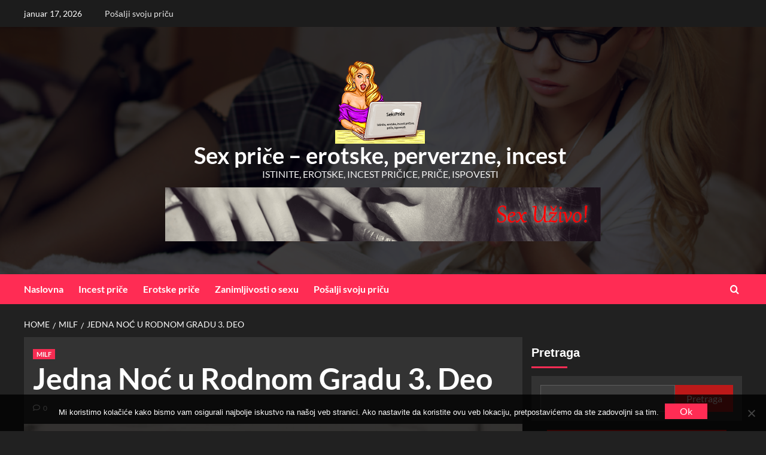

--- FILE ---
content_type: text/html; charset=UTF-8
request_url: https://www.seksprice.com/jedna-noc-u-rodnom-gradu-3-deo/
body_size: 23943
content:
<!doctype html>
<html lang="sr-RS" prefix="og: https://ogp.me/ns#">
<head><script data-no-optimize="1">var litespeed_docref=sessionStorage.getItem("litespeed_docref");litespeed_docref&&(Object.defineProperty(document,"referrer",{get:function(){return litespeed_docref}}),sessionStorage.removeItem("litespeed_docref"));</script>
    <meta charset="UTF-8">
    <meta name="viewport" content="width=device-width, initial-scale=1">
    <link rel="profile" href="https://gmpg.org/xfn/11">

    <link rel='preload' href='https://fonts.googleapis.com/css?family=Source%2BSans%2BPro%3A400%2C700%7CLato%3A400%2C700&#038;subset=latin&#038;display=swap' as='style' onload="this.onload=null;this.rel='stylesheet'" type='text/css' media='all' crossorigin='anonymous'>
<link rel='preconnect' href='https://fonts.googleapis.com' crossorigin='anonymous'>
<link rel='preconnect' href='https://fonts.gstatic.com' crossorigin='anonymous'>

<!-- Search Engine Optimization by Rank Math - https://rankmath.com/ -->
<title>Jedna Noć u Rodnom Gradu 3. Deo - Sex priče - erotske, perverzne, incest</title>
<meta name="description" content="&quot;Dakle ko si ti onda Darko?&quot;"/>
<meta name="robots" content="follow, index, max-snippet:-1, max-video-preview:-1, max-image-preview:large"/>
<link rel="canonical" href="https://www.seksprice.com/jedna-noc-u-rodnom-gradu-3-deo/" />
<meta property="og:locale" content="sr_RS" />
<meta property="og:type" content="article" />
<meta property="og:title" content="Jedna Noć u Rodnom Gradu 3. Deo - Sex priče - erotske, perverzne, incest" />
<meta property="og:description" content="&quot;Dakle ko si ti onda Darko?&quot;" />
<meta property="og:url" content="https://www.seksprice.com/jedna-noc-u-rodnom-gradu-3-deo/" />
<meta property="og:site_name" content="Erotske priče - sex, perverzne, incest" />
<meta property="article:tag" content="flertovanje" />
<meta property="article:tag" content="koketiranje" />
<meta property="article:tag" content="milf" />
<meta property="article:tag" content="mlad momak" />
<meta property="article:tag" content="napaljena" />
<meta property="article:tag" content="poljubac" />
<meta property="article:tag" content="razlika u godinama" />
<meta property="article:tag" content="rodno mesto" />
<meta property="article:tag" content="savrsena guza" />
<meta property="article:tag" content="sladak naglasak" />
<meta property="article:tag" content="upoznavanje" />
<meta property="article:section" content="MILF" />
<meta property="og:image" content="https://www.seksprice.com/wp-content/uploads/poljubac-u-mracnoj-ulici.jpg" />
<meta property="og:image:secure_url" content="https://www.seksprice.com/wp-content/uploads/poljubac-u-mracnoj-ulici.jpg" />
<meta property="og:image:width" content="487" />
<meta property="og:image:height" content="657" />
<meta property="og:image:alt" content="poljubac u mračnoj ulici" />
<meta property="og:image:type" content="image/jpeg" />
<meta property="article:published_time" content="2021-12-03T12:26:29+02:00" />
<meta name="twitter:card" content="summary_large_image" />
<meta name="twitter:title" content="Jedna Noć u Rodnom Gradu 3. Deo - Sex priče - erotske, perverzne, incest" />
<meta name="twitter:description" content="&quot;Dakle ko si ti onda Darko?&quot;" />
<meta name="twitter:image" content="https://www.seksprice.com/wp-content/uploads/poljubac-u-mracnoj-ulici.jpg" />
<meta name="twitter:label1" content="Written by" />
<meta name="twitter:data1" content="MomLover" />
<meta name="twitter:label2" content="Time to read" />
<meta name="twitter:data2" content="6 minutes" />
<script type="application/ld+json" class="rank-math-schema">{"@context":"https://schema.org","@graph":[{"@type":["Person","Organization"],"@id":"https://www.seksprice.com/#person","name":"Istinite Erotske Seks Pri\u010de","logo":{"@type":"ImageObject","@id":"https://www.seksprice.com/#logo","url":"https://www.seksprice.com/wp-content/uploads/logomaliseksprice.png","contentUrl":"https://www.seksprice.com/wp-content/uploads/logomaliseksprice.png","caption":"Erotske pri\u010de - sex, perverzne, incest","inLanguage":"sr-RS","width":"150","height":"150"},"image":{"@type":"ImageObject","@id":"https://www.seksprice.com/#logo","url":"https://www.seksprice.com/wp-content/uploads/logomaliseksprice.png","contentUrl":"https://www.seksprice.com/wp-content/uploads/logomaliseksprice.png","caption":"Erotske pri\u010de - sex, perverzne, incest","inLanguage":"sr-RS","width":"150","height":"150"}},{"@type":"WebSite","@id":"https://www.seksprice.com/#website","url":"https://www.seksprice.com","name":"Erotske pri\u010de - sex, perverzne, incest","alternateName":"Erotske pri\u010de, incest pri\u010de, sex pri\u010de","publisher":{"@id":"https://www.seksprice.com/#person"},"inLanguage":"sr-RS"},{"@type":"ImageObject","@id":"https://www.seksprice.com/wp-content/uploads/poljubac-u-mracnoj-ulici.jpg","url":"https://www.seksprice.com/wp-content/uploads/poljubac-u-mracnoj-ulici.jpg","width":"487","height":"657","caption":"poljubac u mra\u010dnoj ulici","inLanguage":"sr-RS"},{"@type":"BreadcrumbList","@id":"https://www.seksprice.com/jedna-noc-u-rodnom-gradu-3-deo/#breadcrumb","itemListElement":[{"@type":"ListItem","position":"1","item":{"@id":"https://www.seksprice.com","name":"Naslovna"}},{"@type":"ListItem","position":"2","item":{"@id":"https://www.seksprice.com/milf-matorke/","name":"MILF"}},{"@type":"ListItem","position":"3","item":{"@id":"https://www.seksprice.com/jedna-noc-u-rodnom-gradu-3-deo/","name":"Jedna No\u0107 u Rodnom Gradu 3. Deo"}}]},{"@type":"WebPage","@id":"https://www.seksprice.com/jedna-noc-u-rodnom-gradu-3-deo/#webpage","url":"https://www.seksprice.com/jedna-noc-u-rodnom-gradu-3-deo/","name":"Jedna No\u0107 u Rodnom Gradu 3. Deo - Sex pri\u010de - erotske, perverzne, incest","datePublished":"2021-12-03T12:26:29+02:00","dateModified":"2021-12-03T12:26:29+02:00","isPartOf":{"@id":"https://www.seksprice.com/#website"},"primaryImageOfPage":{"@id":"https://www.seksprice.com/wp-content/uploads/poljubac-u-mracnoj-ulici.jpg"},"inLanguage":"sr-RS","breadcrumb":{"@id":"https://www.seksprice.com/jedna-noc-u-rodnom-gradu-3-deo/#breadcrumb"}},{"@type":"Person","@id":"https://www.seksprice.com/jedna-noc-u-rodnom-gradu-3-deo/#author","name":"MomLover","image":{"@type":"ImageObject","@id":"https://secure.gravatar.com/avatar/387146c6a2feeaedac82d3f32bc18d196c0b1a41e20572344792e4fa7fa57e39?s=96&amp;d=mm&amp;r=g","url":"https://secure.gravatar.com/avatar/387146c6a2feeaedac82d3f32bc18d196c0b1a41e20572344792e4fa7fa57e39?s=96&amp;d=mm&amp;r=g","caption":"MomLover","inLanguage":"sr-RS"}},{"@type":"BlogPosting","headline":"Jedna No\u0107 u Rodnom Gradu 3. Deo - Sex pri\u010de - erotske, perverzne, incest","datePublished":"2021-12-03T12:26:29+02:00","dateModified":"2021-12-03T12:26:29+02:00","articleSection":"MILF","author":{"@id":"https://www.seksprice.com/jedna-noc-u-rodnom-gradu-3-deo/#author","name":"MomLover"},"publisher":{"@id":"https://www.seksprice.com/#person"},"description":"&quot;Dakle ko si ti onda Darko?&quot;","name":"Jedna No\u0107 u Rodnom Gradu 3. Deo - Sex pri\u010de - erotske, perverzne, incest","@id":"https://www.seksprice.com/jedna-noc-u-rodnom-gradu-3-deo/#richSnippet","isPartOf":{"@id":"https://www.seksprice.com/jedna-noc-u-rodnom-gradu-3-deo/#webpage"},"image":{"@id":"https://www.seksprice.com/wp-content/uploads/poljubac-u-mracnoj-ulici.jpg"},"inLanguage":"sr-RS","mainEntityOfPage":{"@id":"https://www.seksprice.com/jedna-noc-u-rodnom-gradu-3-deo/#webpage"}}]}</script>
<!-- /Rank Math WordPress SEO plugin -->

<link rel='dns-prefetch' href='//fonts.googleapis.com' />
<link rel='preconnect' href='https://fonts.googleapis.com' />
<link rel='preconnect' href='https://fonts.gstatic.com' />
<link rel="alternate" type="application/rss+xml" title="Sex priče - erotske, perverzne, incest &raquo; dovod" href="https://www.seksprice.com/feed/" />
<link rel="alternate" type="application/rss+xml" title="Sex priče - erotske, perverzne, incest &raquo; dovod komentara" href="https://www.seksprice.com/comments/feed/" />
<link rel="alternate" type="application/rss+xml" title="Sex priče - erotske, perverzne, incest &raquo; dovod komentara na Jedna Noć u Rodnom Gradu 3. Deo" href="https://www.seksprice.com/jedna-noc-u-rodnom-gradu-3-deo/feed/" />
<link rel="alternate" title="oEmbed (JSON)" type="application/json+oembed" href="https://www.seksprice.com/wp-json/oembed/1.0/embed?url=https%3A%2F%2Fwww.seksprice.com%2Fjedna-noc-u-rodnom-gradu-3-deo%2F" />
<link rel="alternate" title="oEmbed (XML)" type="text/xml+oembed" href="https://www.seksprice.com/wp-json/oembed/1.0/embed?url=https%3A%2F%2Fwww.seksprice.com%2Fjedna-noc-u-rodnom-gradu-3-deo%2F&#038;format=xml" />
<!-- www.seksprice.com is managing ads with Advanced Ads 2.0.16 – https://wpadvancedads.com/ --><script id="seksp-ready">
			window.advanced_ads_ready=function(e,a){a=a||"complete";var d=function(e){return"interactive"===a?"loading"!==e:"complete"===e};d(document.readyState)?e():document.addEventListener("readystatechange",(function(a){d(a.target.readyState)&&e()}),{once:"interactive"===a})},window.advanced_ads_ready_queue=window.advanced_ads_ready_queue||[];		</script>
		
<link data-optimized="2" rel="stylesheet" href="https://www.seksprice.com/wp-content/litespeed/css/ab9832cc4fd271c8a4f57f0382bbe868.css?ver=fdf1a" />

































<script type="text/javascript" id="cookie-notice-front-js-before">
/* <![CDATA[ */
var cnArgs = {"ajaxUrl":"https:\/\/www.seksprice.com\/wp-admin\/admin-ajax.php","nonce":"9862843931","hideEffect":"fade","position":"bottom","onScroll":false,"onScrollOffset":100,"onClick":false,"cookieName":"cookie_notice_accepted","cookieTime":2592000,"cookieTimeRejected":2592000,"globalCookie":false,"redirection":false,"cache":true,"revokeCookies":false,"revokeCookiesOpt":"automatic"};

//# sourceURL=cookie-notice-front-js-before
/* ]]> */
</script>
<script type="text/javascript" src="https://www.seksprice.com/wp-content/plugins/cookie-notice/js/front.min.js" id="cookie-notice-front-js"></script>
<script type="text/javascript" src="https://www.seksprice.com/wp-includes/js/jquery/jquery.min.js" id="jquery-core-js"></script>
<script type="text/javascript" src="https://www.seksprice.com/wp-includes/js/jquery/jquery-migrate.min.js" id="jquery-migrate-js"></script>
<script type="text/javascript" id="flagcontent-ajax-public-script-js-extra">
/* <![CDATA[ */
var flagcontent_ajax_object = {"ajax_url":"https://www.seksprice.com/wp-admin/admin-ajax.php","nonce":"a97d7c78cb","user_id":"0","debug_mode":"0"};
//# sourceURL=flagcontent-ajax-public-script-js-extra
/* ]]> */
</script>
<script type="text/javascript" src="https://www.seksprice.com/wp-content/plugins/flagged-content/js/public-script.js" id="flagcontent-ajax-public-script-js"></script>
<script type="text/javascript" src="https://www.seksprice.com/wp-content/plugins/flagged-content/js/jquery.magnific-popup.min.js" id="flagcontent-magpop-script-js"></script>
<script type="text/javascript" src="https://www.seksprice.com/wp-content/plugins/alert-notice-boxes/js/anb.js" id="anb-js-js"></script>
<link rel="https://api.w.org/" href="https://www.seksprice.com/wp-json/" /><link rel="alternate" title="JSON" type="application/json" href="https://www.seksprice.com/wp-json/wp/v2/posts/13465" /><link rel="EditURI" type="application/rsd+xml" title="RSD" href="https://www.seksprice.com/xmlrpc.php?rsd" />
<meta name="generator" content="WordPress 6.9" />
<link rel='shortlink' href='https://www.seksprice.com/?p=13465' />

		
		<!-- GA Google Analytics @ https://m0n.co/ga -->
		<script async src="https://www.googletagmanager.com/gtag/js?id=G-BF7NCQ4KF3"></script>
		<script>
			window.dataLayer = window.dataLayer || [];
			function gtag(){dataLayer.push(arguments);}
			gtag('js', new Date());
			gtag('config', 'G-BF7NCQ4KF3');
		</script>

	<script type="text/javascript">
(function(url){
	if(/(?:Chrome\/26\.0\.1410\.63 Safari\/537\.31|WordfenceTestMonBot)/.test(navigator.userAgent)){ return; }
	var addEvent = function(evt, handler) {
		if (window.addEventListener) {
			document.addEventListener(evt, handler, false);
		} else if (window.attachEvent) {
			document.attachEvent('on' + evt, handler);
		}
	};
	var removeEvent = function(evt, handler) {
		if (window.removeEventListener) {
			document.removeEventListener(evt, handler, false);
		} else if (window.detachEvent) {
			document.detachEvent('on' + evt, handler);
		}
	};
	var evts = 'contextmenu dblclick drag dragend dragenter dragleave dragover dragstart drop keydown keypress keyup mousedown mousemove mouseout mouseover mouseup mousewheel scroll'.split(' ');
	var logHuman = function() {
		if (window.wfLogHumanRan) { return; }
		window.wfLogHumanRan = true;
		var wfscr = document.createElement('script');
		wfscr.type = 'text/javascript';
		wfscr.async = true;
		wfscr.src = url + '&r=' + Math.random();
		(document.getElementsByTagName('head')[0]||document.getElementsByTagName('body')[0]).appendChild(wfscr);
		for (var i = 0; i < evts.length; i++) {
			removeEvent(evts[i], logHuman);
		}
	};
	for (var i = 0; i < evts.length; i++) {
		addEvent(evts[i], logHuman);
	}
})('//www.seksprice.com/?wordfence_lh=1&hid=262D538224CB6171847B8602D348815C');
</script>		
		<script type="text/javascript">
			jQuery(function($){
				$('.protect_contents-overlay').css('background-color', '#000000');
			});
		</script>

		
						<script type="text/javascript">
				jQuery(function($){
					$('img').attr('onmousedown', 'return false');
					$('img').attr('onselectstart','return false');
				    $(document).on('contextmenu',function(e){

							
								// ブラウザ全体を暗くする
								$('.protect_contents-overlay, .protect_alert').fadeIn();

								
								$('.protect_contents-overlay, .protect_alert').click(function(){	
									// ブラウザ全体を明るくする
									$('.protect_contents-overlay, .protect_alert').fadeOut();
								});
							

				        return false;
				    });
				});
				</script>

									
					
														
					
								
				
								
				
				
				<link rel="preload" href="https://www.seksprice.com/wp-content/uploads/cropped-sex-price.png" as="image"><link rel="pingback" href="https://www.seksprice.com/xmlrpc.php">        
        <link rel="icon" href="https://www.seksprice.com/wp-content/uploads/seks-price-icon-150x150.gif" sizes="32x32" />
<link rel="icon" href="https://www.seksprice.com/wp-content/uploads/seks-price-icon-300x300.gif" sizes="192x192" />
<link rel="apple-touch-icon" href="https://www.seksprice.com/wp-content/uploads/seks-price-icon-300x300.gif" />
<meta name="msapplication-TileImage" content="https://www.seksprice.com/wp-content/uploads/seks-price-icon-300x300.gif" />



</head>

<body class="wp-singular post-template-default single single-post postid-13465 single-format-standard wp-custom-logo wp-embed-responsive wp-theme-covernews wp-child-theme-newsback cookies-not-set default-content-layout archive-layout-grid scrollup-sticky-header aft-sticky-header aft-sticky-sidebar dark aft-container-default aft-main-banner-slider-editors-picks-trending single-content-mode-default header-image-default align-content-left aft-and aa-prefix-seksp-">


<div id="page" class="site">
    <a class="skip-link screen-reader-text" href="#content">Skip to content</a>

<div class="header-layout-3">
            <div class="top-masthead">

            <div class="container">
                <div class="row">
                                            <div class="col-xs-12 col-sm-12 col-md-8 device-center">
                                                            <span class="topbar-date">
                                    januar 17, 2026                                </span>

                            
                            <div class="top-navigation"><ul id="top-menu" class="menu"><li id="menu-item-15158" class="menu-item menu-item-type-post_type menu-item-object-page menu-item-15158"><a href="https://www.seksprice.com/posalji-svoju-pricu/">Pošаlji svoju priču</a></li>
</ul></div>                        </div>
                                                        </div>
            </div>
        </div> <!--    Topbar Ends-->
        <header id="masthead" class="site-header">
                <div class="masthead-banner data-bg" data-background="https://www.seksprice.com/wp-content/uploads/cropped-sex-price.png">
            <div class="container">
                <div class="row">
                    <div class="col-md-12">
                        <div class="site-branding">
                            <a href="https://www.seksprice.com/" class="custom-logo-link" rel="home"><img width="150" height="150" src="https://www.seksprice.com/wp-content/uploads/logomaliseksprice.png" class="custom-logo" alt="seks. price, istinite, ispovesti" decoding="async" srcset="https://www.seksprice.com/wp-content/uploads/logomaliseksprice.png 150w, https://www.seksprice.com/wp-content/uploads/logomaliseksprice-125x125.png 125w, https://www.seksprice.com/wp-content/uploads/logomaliseksprice-110x110.png 110w" sizes="(max-width: 150px) 100vw, 150px" loading="lazy" /></a>                                <p class="site-title font-family-1">
                                    <a href="https://www.seksprice.com/" rel="home">Sex priče &#8211; erotske, perverzne, incest</a>
                                </p>
                            
                                                            <p class="site-description">Istinite, erotske, incest pričice, priče, ispovesti</p>
                                                    </div>
                    </div>
                    <div class="col-md-12">
                                <div class="banner-promotions-wrapper">
                            <div class="promotion-section">
                    <a href="https://www.hotlinedevojke.com/" target="_blank">
                        <img width="728" height="90" src="https://www.seksprice.com/wp-content/uploads/sex-uzivo-hotline-devojke.png" class="attachment-full size-full" alt="Sex uzivo, hotline razgovori" decoding="async" srcset="https://www.seksprice.com/wp-content/uploads/sex-uzivo-hotline-devojke.png 728w, https://www.seksprice.com/wp-content/uploads/sex-uzivo-hotline-devojke-300x37.png 300w" sizes="(max-width: 728px) 100vw, 728px" loading="lazy" />                    </a>
                </div>
            
        </div>
        <!-- Trending line END -->
                            </div>
                </div>
            </div>
        </div>
        <nav id="site-navigation" class="main-navigation">
            <div class="container">
                <div class="row">
                    <div class="kol-12">
                        <div class="navigation-container">
                            <div class="main-navigation-container-items-wrapper">
                                <span class="toggle-menu" aria-controls="primary-menu" aria-expanded="false">
                                    <a href="javascript:void(0)" class="aft-void-menu">
                                        <span class="screen-reader-text">Primary Menu</span>
                                        <i class="ham"></i>
                                    </a>
                                </span>
                                <span class="af-mobile-site-title-wrap">
                                    <a href="https://www.seksprice.com/" class="custom-logo-link" rel="home"><img width="150" height="150" src="https://www.seksprice.com/wp-content/uploads/logomaliseksprice.png" class="custom-logo" alt="seks. price, istinite, ispovesti" decoding="async" srcset="https://www.seksprice.com/wp-content/uploads/logomaliseksprice.png 150w, https://www.seksprice.com/wp-content/uploads/logomaliseksprice-125x125.png 125w, https://www.seksprice.com/wp-content/uploads/logomaliseksprice-110x110.png 110w" sizes="(max-width: 150px) 100vw, 150px" loading="lazy" /></a>                                    <p class="site-title font-family-1">
                                        <a href="https://www.seksprice.com/" rel="home">Sex priče &#8211; erotske, perverzne, incest</a>
                                    </p>
                                </span>
                                <div class="menu main-menu"><ul id="primary-menu" class="menu"><li id="menu-item-16569" class="menu-item menu-item-type-custom menu-item-object-custom menu-item-16569"><a href="/">Naslovna</a></li>
<li id="menu-item-18136" class="menu-item menu-item-type-taxonomy menu-item-object-category menu-item-18136"><a href="https://www.seksprice.com/incest-price-taboo/">Incest priče</a></li>
<li id="menu-item-18137" class="menu-item menu-item-type-taxonomy menu-item-object-category menu-item-18137"><a href="https://www.seksprice.com/erotski-parovi/">Erotske priče</a></li>
<li id="menu-item-16571" class="menu-item menu-item-type-taxonomy menu-item-object-category menu-item-16571"><a href="https://www.seksprice.com/zanimljivosti-o-sexu/">Zanimljivosti o sexu</a></li>
<li id="menu-item-16572" class="menu-item menu-item-type-post_type menu-item-object-page menu-item-16572"><a href="https://www.seksprice.com/posalji-svoju-pricu/">Pošаlji svoju priču</a></li>
</ul></div>                            </div>
                            <div class="cart-search">

                                <div class="af-search-wrap">
                                    <div class="search-overlay">
                                        <a href="#" title="Search" class="search-icon">
                                            <i class="fa fa-search"></i>
                                        </a>
                                        <div class="af-search-form">
                                            <form role="search" method="get" class="search-form" action="https://www.seksprice.com/">
				<label>
					<span class="screen-reader-text">Pretraga za:</span>
					<input type="search" class="search-field" placeholder="Pretraga &hellip;" value="" name="s" />
				</label>
				<input type="submit" class="search-submit" value="Pretraži" />
			</form>                                        </div>
                                    </div>
                                </div>
                            </div>


                        </div>
                    </div>
                </div>
            </div>
        </nav>
    </header>


</div>



    <div id="content" class="container">
    <div class="em-breadcrumbs font-family-1 covernews-breadcrumbs">
      <div class="row">
        <div role="navigation" aria-label="Breadcrumbs" class="breadcrumb-trail breadcrumbs" itemprop="breadcrumb"><ul class="trail-items" itemscope itemtype="http://schema.org/BreadcrumbList"><meta name="numberOfItems" content="3" /><meta name="itemListOrder" content="Ascending" /><li itemprop="itemListElement" itemscope itemtype="http://schema.org/ListItem" class="trail-item trail-begin"><a href="https://www.seksprice.com/" rel="home" itemprop="item"><span itemprop="name">Home</span></a><meta itemprop="position" content="1" /></li><li itemprop="itemListElement" itemscope itemtype="http://schema.org/ListItem" class="trail-item"><a href="https://www.seksprice.com/milf-matorke/" itemprop="item"><span itemprop="name">MILF</span></a><meta itemprop="position" content="2" /></li><li itemprop="itemListElement" itemscope itemtype="http://schema.org/ListItem" class="trail-item trail-end"><a href="https://www.seksprice.com/jedna-noc-u-rodnom-gradu-3-deo/" itemprop="item"><span itemprop="name">Jedna Noć u Rodnom Gradu 3. Deo</span></a><meta itemprop="position" content="3" /></li></ul></div>      </div>
    </div>
        <div class="section-block-upper row">
                <div id="primary" class="content-area">
                    <main id="main" class="site-main">

                                                    <article id="post-13465" class="af-single-article post-13465 post type-post status-publish format-standard has-post-thumbnail hentry category-milf-matorke tag-flertovanje tag-koketiranje tag-milf tag-mlad-momak tag-napaljena tag-poljubac tag-razlika-u-godinama tag-rodno-mesto tag-savrsena-guza tag-sladak-naglasak tag-upoznavanje">
                                <div class="entry-content-wrap">
                                    <header class="entry-header">

    <div class="header-details-wrapper">
        <div class="entry-header-details">
                            <div class="figure-categories figure-categories-bg">
                                        <ul class="cat-links"><li class="meta-category">
                             <a class="covernews-categories category-color-1"
                            href="https://www.seksprice.com/milf-matorke/" 
                            aria-label="View all posts in MILF"> 
                                 MILF
                             </a>
                        </li></ul>                </div>
                        <h1 class="entry-title">Jedna Noć u Rodnom Gradu 3. Deo</h1>
            
                
    <span class="author-links">

                            <span class="aft-comment-count">
            <a href="https://www.seksprice.com/jedna-noc-u-rodnom-gradu-3-deo/">
              <i class="far fa-comment"></i>
              <span class="aft-show-hover">
                0              </span>
            </a>
          </span>
          </span>
                

                    </div>
    </div>

        <div class="aft-post-thumbnail-wrapper">    
                    <div class="post-thumbnail full-width-image">
                    <img width="487" height="657" src="https://www.seksprice.com/wp-content/uploads/poljubac-u-mracnoj-ulici.jpg" class="attachment-covernews-featured size-covernews-featured wp-post-image" alt="poljubac u mračnoj ulici" decoding="async" srcset="https://www.seksprice.com/wp-content/uploads/poljubac-u-mracnoj-ulici.jpg 487w, https://www.seksprice.com/wp-content/uploads/poljubac-u-mracnoj-ulici-222x300.jpg 222w, https://www.seksprice.com/wp-content/uploads/poljubac-u-mracnoj-ulici-82x110.jpg 82w, https://www.seksprice.com/wp-content/uploads/poljubac-u-mracnoj-ulici-311x420.jpg 311w, https://www.seksprice.com/wp-content/uploads/poljubac-u-mracnoj-ulici-319x430.jpg 319w" sizes="(max-width: 487px) 100vw, 487px" loading="lazy" title="Jedna Noć u Rodnom Gradu 3. Deo 1">                </div>
            
                </div>
    </header><!-- .entry-header -->                                    

    <div class="entry-content">
        <p>&#8222;Dakle ko si ti onda Darko?&#8220;</p>
<p>Podiže oči sa tanjira, ne govori dok ne pojede ono što je počeo da žvaće. „Flertuješ sa mnom, zar ne, Anita Janković?“</p>
<p>Pijem svoje vino, ne odgovaram.</p>
<p>&#8222;Jer ako to radiš, to je sjajno.&#8220;</p>
<p>Sagnem lice da sakrijem svoje ludo rumenilo. Njegova viljuška zvecka o tanjir.</p>
<p>&#8222;Hej hej, nemoj da se kriješ. Samo se upoznajemo.&#8220; Njegove reči imaju poseban efekat da se ponovo osećam kao da omam sedamnaest. Taj osećaj spoznaje &#8211; hladno i vruće odjednom &#8211; da imate svoj seksualni identitet; onaj koji možete zadržati za sebe ili podeliti kako vam odgovara. Nema roditeljskih ambicija ili ispitnih rokova koje treba zadovoljiti. To je bilo pravo uzbuđenje za devojku poput mene koja je odrastala u porodici pune ljubavi, ali klaustrofobično. Nešto sasvim moje.</p>
<p>Sada sedi naspram mene, drhtim. Posle još jednog zalogaja, pitam ga iz kog je dela grada, a razgovor se lagano razvija i teče između nas. Saznala sam da je rođen na farmi, sedmo dete, ali prvi dečak. Nije da je najmlađi. Ne, Darko je bio slatko zabrinut što znam da on nije ‘beba’ porodice. Posle njega je bilo još jedno dete. Još jedan dečak koji se pokazao sto posto više zainteresovan za preuzimanje farme nego Darko. Mogao je da ode da studira inženjerstvo čiste savesti.</p>
<p>&#8222;Dakle, ideš na jug?&#8220;</p>
<p>Slegnuo je ramenima, a zatim me pitao o sebi, o čemu nije bilo zabavno pričati koliko je bilo slušati njegovu besprekornu priču. Poslovna ćerka koja raste u maloj tradicionalnoj porodici unutar tesno povezane zajednice. Ne pravoslavni u klasičnom smislu reči, ne, već – tradicionalni. I ambiciozni. Bože, ako mi &#8211; moj brat i ja &#8211; nismo bili najbolji u klasi, onda bismo očevo razočarenje osećali kao vruću stegu nad našim srcima.</p>
<p>Da li je moj brat uspešan kao ja? Smejem se, jer nije bilo šanse da ga pobedim. Biti izvršni direktor jedne od najvećih svetskih banaka, živeti u jebenom Njujorku u penthausu sa pogledom na Hadson, ljubazna supruga naša gore list i troje živahne, pametne dece? To poređenje nije realno.</p>
<p>A kada je moj otac umro, svi su bili ožalošćeni, glavna vest u našoj zajednici za jednog od najcenjenijih lekara. Ali to je bilo davno. Jedva sam završila svoju medicinsku diplomu, i još uvek se osećam srećnim što je moja majka bila dovoljno zdrava i nezavisna da vodi život udovice, a da nisam bila potrebna u blizini. &#8216;Završi studije&#8217;, nagovarala me je, čak i dok smo stajali ispred ulaza u Intenzivnu negu, držeći se jedno za drugo kroz šok zbog tatine smrti.</p>
<p>&#8222;Dakle. Nema značajne osobe u tvom životu?&#8220;</p>
<p>&#8222;Ah.&#8220; Uzimam čašu ali je prazna. &#8222;Ne. Udata jednom. Još smo u dobrim odnosima. Većinu vremena.&#8220;</p>
<p>&#8222;Klinci?&#8220;</p>
<p>&#8222;Ne. On&#8230;&#8220; zastajem. &#8222;Nismo ih hteli. E onda sam ja poželela. Ali do tog trenutka sam više želela da izađem iz braka, pa &#8211; razveli smo se. A to je bilo pre četiri… ne, skoro pet godina.&#8220;</p>
<p>&#8222;A sada niko?&#8220; Podiže obrve kao da se ta mogućnost čini neizvodljivom.</p>
<p>&#8222;Ne. Nikako. Ja sam opsesivna akademska građanka određenih godina koja je verovatno previše dosadna da bi neko bio zainteresovan.&#8220;</p>
<p>&#8222;Rekao bih da se ovde ne mogu složiti sa tobom. Mislim da si ti opasno dobra prilika.&#8220;</p>
<p>On uhvati moj pogled, kao i ranije u kafani. Iako ovaj put &#8211; malo više toplote u njemu. &#8222;Sviđa ti se ono što vidiš?&#8220;</p>
<p>Otvaram i zatvaram usta. Jer… da. Stvarno mi se sviđa ono što vidim. Jedno je priznati sebi, a sasvim drugo reći njemu. Moji strahovi su i dalje teži od mojih želja.</p>
<p>„Anita, ima nešto ovde sa nama, zar ne? Neka iskrica? Osetio sam to u kafani, a mislim da si i ti, inače ne bismo bili ovde sada, zar ne?“</p>
<p>„Ne, ne bismo“, slažem se, držeći glas što je moguće tiše.</p>
<p>I baš tada se otvaraju čitavi vidici mogućnostti &#8211; Darko mi liže grudi; ljubimo se na uglu ulice, držeći se za ruke; hraneći ga u mojoj letnjoj kuhinji kod kuće. Ovo poslednje bi trebalo da bude oštar miris stvarnosti, ali umesto toga u meni izaziva nešto visceralno i potrebno.</p>
<p>„Nemam pojma šta se dešava u toj tvojoj glavi, ali sviđa mi se šta ti radi.” Njegov osmeh je širok, njegovo samopouzdanje veliko. Naginje se napred, postavljajući podlaktice na sto kao da traži teritoriju. &#8222;Dakle, pozivaš li me da se vratimo gde god da si odsela ili ne?&#8220;</p>
<p>Čisto zadovoljstvo juri niz moje telo, savijajući čak i nožne prste. klimam glavom.</p>
<p>&#8222;Reci da, samo ako zaista to misliš Anita.&#8220;</p>
<p>Meki, kotrljajući zvuk njegovog glasa je melem za moju pregrejanu kožu.</p>
<p>&#8222;Da. Da.&#8220;</p>
<p>Njegove grudi se pomeraju, kada shvatim koliko je bio napet, i to mi daje nešto drugo za razmišljanje. Da nisam samo ja ta koja bi mogla biti nervozna. &#8222;Radiš li ovo često?&#8220; ispadne pre nego što zaista pomislim.</p>
<p>&#8222;Ne često, ne.&#8220;</p>
<p>Njegova ruka posesivno drži moju. Skoro da se trgnem jer je ovo prvi put da smo se pravilno dodirnuli. Dodir sam za sebe. Za sve ovo vreme &#8211; satima, ali koje se oseća mnogo duže &#8211; možda sam zamišljala kako bi se njegov dodir mogao osećati na mojoj koži. Ali ovo. Ovo je mnogo više. Kao infuzija energije.</p>
<p>„Pa, ja nikada nisam uradila nešto ovako“, priznajem.</p>
<p>“Pa to me čini veoma ponosnim i počastvovanim, ali i hrani moj ego.” Oči mu blistaju. Očarana sam do kraja. Podelimo račun i ja čekam dok on koristi kupatilo, sedim na svojim rukama da mi se ne tresu, ponovo hiper-svesna drugih gostiju oko nas, pitajući se – plašeći se – šta misle da vide.</p>
<p>Nešto od užasne napetosti nestaje kada mu se lice razvedri dok se vraća za naš sto. Čeka da obučem kaput, njegova ruka mi je duhovita na leđima dok me prati iz restorana, a meni se ne sviđaju njegovi staromodni maniri. Kiša je, međutim, neprijatan ponovni ulazak u spoljašnji svet, i on se zaustavlja na uglu ulice.</p>
<p>„Anita, moram da kupim pljuge, pa kako bi bilo da se nađemo u tvom hotelu?“</p>
<p>Nešto poput razočarenja klizi mi u stomak. Da li je ovo njegov ljubazan pokušaj da pobegne?</p>
<p>&#8222;Oh, dobro, ako tako želiš?&#8220;</p>
<p>Proučava me na trenutak.</p>
<p>&#8222;Ne pokušavam da te se otarasim Anita. Taman se raskomotiš i sve, i ja stižem.&#8220;</p>
<p>&#8222;U redu.&#8220;</p>
<p>„Tvoj hotel pušta ne-goste, zar ne?“</p>
<p>&#8222;Oh, da, da. Nema provere i to. I, zapravo, liftovi su na vrhu stepenica kada uđeš u predvorje, van pogleda sa recepcije.&#8220; Grizem se za usnu, osećajući se potpuno izloženom. Da li je to zvučalo očajno?</p>
<p>&#8222;A broj sobe je -?&#8220;</p>
<p>&#8222;Šezdeset jedan.&#8220; Ponavlja broj, ugao njegovih usana se podiže u tom gotovo samozadovoljnom osmehu, i moja vera u njega se opravdava. Nije kao da nam je nedostajalo razgovora tokom večere. Ustvari, suprotno. Lakše je &#8211; i prijatnije &#8211; nego mnoge večere sa prijateljima mojih godina.</p>
<p>Čak i ako se s vremena na vreme zadirkujući poziva na našu razliku u godinama, to nikada nije izgledalo kao ljigavo. <img decoding="async" class="size-medium wp-image-13466 alignright" src="https://www.seksprice.com/wp-content/uploads/poljubac-u-mracnoj-ulici-222x300.jpg" alt="poljubac u mračnoj ulici" width="222" height="300" title="Jedna Noć u Rodnom Gradu 3. Deo 2" srcset="https://www.seksprice.com/wp-content/uploads/poljubac-u-mracnoj-ulici-222x300.jpg 222w, https://www.seksprice.com/wp-content/uploads/poljubac-u-mracnoj-ulici-82x110.jpg 82w, https://www.seksprice.com/wp-content/uploads/poljubac-u-mracnoj-ulici-311x420.jpg 311w, https://www.seksprice.com/wp-content/uploads/poljubac-u-mracnoj-ulici-319x430.jpg 319w, https://www.seksprice.com/wp-content/uploads/poljubac-u-mracnoj-ulici.jpg 487w" sizes="(max-width: 222px) 100vw, 222px" /></p>
<p>„Budi dobra i eto me ubrzo“, njegov glas se iznenada spustio dok je uronio da me poljubi na blic u usta.</p>
<p>Ne daje mi vremena da reagujem – da se pretvorim u njegov poljubac – krenuvši niz ulicu u pravcu suprotnom od mene. Povratak prema centru grada. Gledam ga nekoliko sekundi, kiša mi se uvlači u kosti, a ramena i stopala su mi već vlažna. Ali želim da ga gledam; njegove duge, guste noge, lagani pogrbljeni gornji deo tela na kiši, pomeranje torbe tik iznad struka.</p>
<p>Njegova guza posebno, jer je sada mrak svuda oko mene, sigurna od tuđih očiju i osuđivanja, mogu priznati da zaista uživam u pogledu na njegove uske bokove i urednu zadnjicu. I sa tom mišlju, i pogubno naglim naletom telesne toplote koju izaziva, krenula sam u suprotnom smeru, pognute glave.</p>
<p><strong>KRAJ 3. Dela</strong></p>
<div style='text-align:center' class='yasr-auto-insert-visitor'><!--Yasr Visitor Votes Shortcode--><div id='yasr_visitor_votes_9a7332b556d61' class='yasr-visitor-votes'><div class="yasr-custom-text-vv-before yasr-custom-text-vv-before-13465">Ocenite ovu Priču!</div><div id='yasr-vv-second-row-container-9a7332b556d61'
                                        class='yasr-vv-second-row-container'><div id='yasr-visitor-votes-rater-9a7332b556d61'
                                      class='yasr-rater-stars-vv'
                                      data-rater-postid='13465'
                                      data-rating='0'
                                      data-rater-starsize='32'
                                      data-rater-readonly='false'
                                      data-rater-nonce='90c74f3561'
                                      data-issingular='true'
                                    ></div><div class="yasr-vv-stats-text-container" id="yasr-vv-stats-text-container-9a7332b556d61"><svg xmlns="https://www.w3.org/2000/svg" width="20" height="20"
                                   class="yasr-dashicons-visitor-stats"
                                   data-postid="13465"
                                   id="yasr-stats-dashicon-9a7332b556d61">
                                   <path d="M18 18v-16h-4v16h4zM12 18v-11h-4v11h4zM6 18v-8h-4v8h4z"></path>
                               </svg><span id="yasr-vv-text-container-9a7332b556d61" class="yasr-vv-text-container">[Ukupno glasova: <span id="yasr-vv-votes-number-container-9a7332b556d61">0</span>  Prosecna ocena: <span id="yasr-vv-average-container-9a7332b556d61">0</span>]</span></div><div id='yasr-vv-loader-9a7332b556d61' class='yasr-vv-container-loader'></div></div><div id='yasr-vv-bottom-container-9a7332b556d61'
                              class='yasr-vv-bottom-container'
                              style='display:none'></div></div><!--End Yasr Visitor Votes Shortcode--></div><div class="tptn_counter" id="tptn_counter_13465">(Visited 1.401 times, 1 visits today)</div><div class='flagcontent-form-container' style='text-align:left'><div><button type="button" class="flagcontent-button flagcontent-reveal-button flagcontent-button-style-theme flagcontent-button-color-red" data-flagcontent-success-label="Reported">Report Issue</button></div><div class='flagcontent-form flagcontent-form-modal flagcontent-zoom-anim-dialog mfp-hide'><form><div class="flagcontent-form-inside"><div class="flagcontent-alert-box flagcontent-validation-errors-description">Please complete the required fields.</div><div class="flagcontent-form-fields"><div class="flagcontent-name-email-container"><div class="flagcontent-name-field"><label for='flagcontent_name'>Your Name</label><br><input type='text' name='flagcontent_name' id='flagcontent_name' value=''  ></div><div class="flagcontent-email-field"><label for='flagcontent_email'>Email</label><br><input type='text' name='flagcontent_email' id='flagcontent_email' value=''  ></div></div><div class="flagcontent-clear-floated-fields"></div><div class="flagcontent-reason-container"><label for='flagcontent_reason'>Reason <small>(required)</small></label><br /><select name='flagcontent_reason' id='flagcontent_reason' required ><option value="This post contains broken links">This post contains broken links</option><option value="Post has incorrect information">Post has incorrect information</option><option value="Post has spam">Post has spam</option><option value="Copyright Issue">Copyright Issue</option><option value="Other">Other</option></select></div><div class="flagcontent-description-container"><label for='flagcontent_description'>Description</label><br /><textarea name='flagcontent_description' id='flagcontent_description' ></textarea></div><input type='hidden' name='flagcontent_post_id' value='13465'><input type="hidden" name="flagcontent_sticky_paper" value="5832"><input type="hidden" name="flagcontent_sticky_paper_2" value="1"><div class="flagcontent-submit-container"><button type="button" class="flagcontent-button flagcontent-submit-button flagcontent-button-style-theme flagcontent-button-color-theme">Submit</button><img decoding="async" src="https://www.seksprice.com/wp-content/plugins/flagged-content/images/loading.gif" class="flagcontent-submit-spinner" alt="loading" title="Jedna Noć u Rodnom Gradu 3. Deo 3"></div></div></div></form></div></div><div class="crp_related     crp-rounded-thumbs"><h3>Preporučujemo da pogledate i sledeće:</h3><ul><li><a href="https://www.seksprice.com/majstor-kao-deo-fantazije/"     class="crp_link post-18494"><figure><img width="150" height="150" src="https://www.seksprice.com/wp-content/uploads/jebanje-pred-muzem-150x150.jpg" class="crp_featured crp_thumb crp_thumbnail" alt="jebanje pred mužem" style="" title="Majstor kao deo Fantazije" loading="lazy" decoding="async" /></figure><span class="crp_title">Majstor kao deo Fantazije</span></a></li><li><a href="https://www.seksprice.com/drolja-u-meni-se-probudila/"     class="crp_link post-19336"><figure><img width="150" height="150" src="https://www.seksprice.com/wp-content/uploads/jebanje-u-cmar-na-stolu-150x150.jpg" class="crp_featured crp_thumb crp_thumbnail" alt="jebanje u čmar na stolu" style="" title="Drolja u meni se Probudila" loading="lazy" decoding="async" /></figure><span class="crp_title">Drolja u meni se Probudila</span></a></li><li><a href="https://www.seksprice.com/jedna-noc-u-rodnom-gradu-2-deo/"     class="crp_link post-13424"><figure><img width="150" height="99" src="https://www.seksprice.com/wp-content/uploads/milfara-i-mladic-u-restoranu.jpg" class="crp_featured crp_thumb crp_thumbnail" alt="milfara i mladić u restoranu" style="" title="Jedna Noć u Rodnom Gradu 2. Deo" srcset="https://www.seksprice.com/wp-content/uploads/milfara-i-mladic-u-restoranu.jpg 973w, https://www.seksprice.com/wp-content/uploads/milfara-i-mladic-u-restoranu-300x199.jpg 300w, https://www.seksprice.com/wp-content/uploads/milfara-i-mladic-u-restoranu-768x508.jpg 768w, https://www.seksprice.com/wp-content/uploads/milfara-i-mladic-u-restoranu-110x73.jpg 110w, https://www.seksprice.com/wp-content/uploads/milfara-i-mladic-u-restoranu-420x278.jpg 420w, https://www.seksprice.com/wp-content/uploads/milfara-i-mladic-u-restoranu-650x430.jpg 650w" sizes="(max-width: 150px) 100vw, 150px" loading="lazy" decoding="async" srcset="https://www.seksprice.com/wp-content/uploads/milfara-i-mladic-u-restoranu.jpg 973w, https://www.seksprice.com/wp-content/uploads/milfara-i-mladic-u-restoranu-300x199.jpg 300w, https://www.seksprice.com/wp-content/uploads/milfara-i-mladic-u-restoranu-768x508.jpg 768w, https://www.seksprice.com/wp-content/uploads/milfara-i-mladic-u-restoranu-110x73.jpg 110w, https://www.seksprice.com/wp-content/uploads/milfara-i-mladic-u-restoranu-420x278.jpg 420w, https://www.seksprice.com/wp-content/uploads/milfara-i-mladic-u-restoranu-650x430.jpg 650w" /></figure><span class="crp_title">Jedna Noć u Rodnom Gradu 2. Deo</span></a></li><li><a href="https://www.seksprice.com/poseta-petorice-mladih-vojnika/"     class="crp_link post-21153"><figure><img width="150" height="150" src="https://www.seksprice.com/wp-content/uploads/gangbang-blowjob-150x150.jpg" class="crp_featured crp_thumb crp_thumbnail" alt="gangbang blowjob" style="" title="Poseta Petorice mladih vojnika" loading="lazy" decoding="async" /></figure><span class="crp_title">Poseta Petorice mladih vojnika</span></a></li><li><a href="https://www.seksprice.com/prica-o-meni-i-mom-ocuhu/"     class="crp_link post-17944"><figure><img width="150" height="150" src="https://www.seksprice.com/wp-content/uploads/ocuh-joj-lize-sise-150x150.jpg" class="crp_featured crp_thumb crp_thumbnail" alt="očuh joj liže sise" style="" title="Priča o meni i mom Očuhu" loading="lazy" decoding="async" /></figure><span class="crp_title">Priča o meni i mom Očuhu</span></a></li><li><a href="https://www.seksprice.com/radoznala-matorka-vama-na-usluzi/"     class="crp_link post-14410"><figure><img width="150" height="150" src="https://www.seksprice.com/wp-content/uploads/709742802-150x150.jpg" class="crp_featured crp_thumb crp_thumbnail" alt="atraktivna i radoznala matorka" style="" title="Radoznala Matorka vama na usluzi" srcset="https://www.seksprice.com/wp-content/uploads/709742802-150x150.jpg 150w, https://www.seksprice.com/wp-content/uploads/709742802-250x250.jpg 250w, https://www.seksprice.com/wp-content/uploads/709742802-125x125.jpg 125w, https://www.seksprice.com/wp-content/uploads/709742802-110x110.jpg 110w, https://www.seksprice.com/wp-content/uploads/709742802-420x420.jpg 420w" sizes="(max-width: 150px) 100vw, 150px" loading="lazy" decoding="async" srcset="https://www.seksprice.com/wp-content/uploads/709742802-150x150.jpg 150w, https://www.seksprice.com/wp-content/uploads/709742802-250x250.jpg 250w, https://www.seksprice.com/wp-content/uploads/709742802-125x125.jpg 125w, https://www.seksprice.com/wp-content/uploads/709742802-110x110.jpg 110w, https://www.seksprice.com/wp-content/uploads/709742802-420x420.jpg 420w" /></figure><span class="crp_title">Radoznala Matorka vama na usluzi</span></a></li></ul><div class="crp_clear"></div></div><div class='code-block code-block-1' style='margin: 8px auto; text-align: center; display: block; clear: both;'>
<a href="https://hotoglasi.com/" target="_blank"><img class="alignleft size-full" src="https://www.erotskeprice.info/wp-content/uploads/2021/10/Hot-Oglasi.gif" alt="Upoznavanje Srbija" width="300" height="250" /></a></div>
<!-- AI CONTENT END 1 -->
                    <div class="post-item-metadata entry-meta">
                            </div>
               
        
	<nav class="navigation post-navigation" aria-label="Post navigation">
		<h2 class="screen-reader-text">Post navigation</h2>
		<div class="nav-links"><div class="nav-previous"><a href="https://www.seksprice.com/micika/" rel="prev">Previous: <span class="em-post-navigation nav-title">Micika</span></a></div><div class="nav-next"><a href="https://www.seksprice.com/nenaxxx/" rel="next">Next: <span class="em-post-navigation nav-title">NenaXXX</span></a></div></div>
	</nav>            </div><!-- .entry-content -->


                                </div>
                                
<div class="promotionspace enable-promotionspace">
  <div class="em-reated-posts  col-ten">
    <div class="row">
                <h3 class="related-title">
            Još sexy priča          </h3>
                <div class="row">
                      <div class="col-sm-4 latest-posts-grid" data-mh="latest-posts-grid">
              <div class="spotlight-post">
                <figure class="categorised-article inside-img">
                  <div class="categorised-article-wrapper">
                    <div class="data-bg-hover data-bg-categorised read-bg-img">
                      <a href="https://www.seksprice.com/uciteljica-moga-sina/"
                        aria-label="Učiteljica moga sina">
                        <img width="300" height="191" src="https://www.seksprice.com/wp-content/uploads/pexels-olly-3772617-300x191.jpg" class="attachment-medium size-medium wp-post-image" alt="seksi učiteljica" decoding="async" loading="lazy" srcset="https://www.seksprice.com/wp-content/uploads/pexels-olly-3772617-300x191.jpg 300w, https://www.seksprice.com/wp-content/uploads/pexels-olly-3772617-1024x653.jpg 1024w, https://www.seksprice.com/wp-content/uploads/pexels-olly-3772617-768x489.jpg 768w, https://www.seksprice.com/wp-content/uploads/pexels-olly-3772617-1536x979.jpg 1536w, https://www.seksprice.com/wp-content/uploads/pexels-olly-3772617-2048x1305.jpg 2048w" sizes="auto, (max-width: 300px) 100vw, 300px" title="Učiteljica moga sina 4">                      </a>
                    </div>
                  </div>
                                    <div class="figure-categories figure-categories-bg">

                    <ul class="cat-links"><li class="meta-category">
                             <a class="covernews-categories category-color-1"
                            href="https://www.seksprice.com/milf-matorke/" 
                            aria-label="View all posts in MILF"> 
                                 MILF
                             </a>
                        </li></ul>                  </div>
                </figure>

                <figcaption>

                  <h3 class="article-title article-title-1">
                    <a href="https://www.seksprice.com/uciteljica-moga-sina/">
                      Učiteljica moga sina                    </a>
                  </h3>
                  <div class="grid-item-metadata">
                    
    <span class="author-links">

                            <span class="aft-comment-count">
            <a href="https://www.seksprice.com/uciteljica-moga-sina/">
              <i class="far fa-comment"></i>
              <span class="aft-show-hover">
                0              </span>
            </a>
          </span>
          </span>
                  </div>
                </figcaption>
              </div>
            </div>
                      <div class="col-sm-4 latest-posts-grid" data-mh="latest-posts-grid">
              <div class="spotlight-post">
                <figure class="categorised-article inside-img">
                  <div class="categorised-article-wrapper">
                    <div class="data-bg-hover data-bg-categorised read-bg-img">
                      <a href="https://www.seksprice.com/udata-zena-najveca-zelja-2-deo/"
                        aria-label="Udata žena &#8211; Najveća želja 2 deo">
                        <img width="200" height="300" src="https://www.seksprice.com/wp-content/uploads/thiago-reboucas-MVpTayfMGNU-unsplash-200x300.jpg" class="attachment-medium size-medium wp-post-image" alt="udata kurva" decoding="async" loading="lazy" srcset="https://www.seksprice.com/wp-content/uploads/thiago-reboucas-MVpTayfMGNU-unsplash-200x300.jpg 200w, https://www.seksprice.com/wp-content/uploads/thiago-reboucas-MVpTayfMGNU-unsplash-683x1024.jpg 683w, https://www.seksprice.com/wp-content/uploads/thiago-reboucas-MVpTayfMGNU-unsplash-768x1152.jpg 768w, https://www.seksprice.com/wp-content/uploads/thiago-reboucas-MVpTayfMGNU-unsplash-1024x1536.jpg 1024w, https://www.seksprice.com/wp-content/uploads/thiago-reboucas-MVpTayfMGNU-unsplash-1365x2048.jpg 1365w, https://www.seksprice.com/wp-content/uploads/thiago-reboucas-MVpTayfMGNU-unsplash-scaled.jpg 1706w" sizes="auto, (max-width: 200px) 100vw, 200px" title="Udata žena - Najveća želja 2 deo 5">                      </a>
                    </div>
                  </div>
                                    <div class="figure-categories figure-categories-bg">

                    <ul class="cat-links"><li class="meta-category">
                             <a class="covernews-categories category-color-1"
                            href="https://www.seksprice.com/milf-matorke/" 
                            aria-label="View all posts in MILF"> 
                                 MILF
                             </a>
                        </li><li class="meta-category">
                             <a class="covernews-categories category-color-1"
                            href="https://www.seksprice.com/analni-sex-price/" 
                            aria-label="View all posts in Erotske priče Anal"> 
                                 Erotske priče Anal
                             </a>
                        </li><li class="meta-category">
                             <a class="covernews-categories category-color-1"
                            href="https://www.seksprice.com/grupnjak-orgije/" 
                            aria-label="View all posts in Grupnjak, Orgije"> 
                                 Grupnjak, Orgije
                             </a>
                        </li><li class="meta-category">
                             <a class="covernews-categories category-color-1"
                            href="https://www.seksprice.com/lezbejke-homoseksualke/" 
                            aria-label="View all posts in Lezbejke"> 
                                 Lezbejke
                             </a>
                        </li></ul>                  </div>
                </figure>

                <figcaption>

                  <h3 class="article-title article-title-1">
                    <a href="https://www.seksprice.com/udata-zena-najveca-zelja-2-deo/">
                      Udata žena &#8211; Najveća želja 2 deo                    </a>
                  </h3>
                  <div class="grid-item-metadata">
                    
    <span class="author-links">

                            <span class="aft-comment-count">
            <a href="https://www.seksprice.com/udata-zena-najveca-zelja-2-deo/">
              <i class="far fa-comment"></i>
              <span class="aft-show-hover">
                0              </span>
            </a>
          </span>
          </span>
                  </div>
                </figcaption>
              </div>
            </div>
                      <div class="col-sm-4 latest-posts-grid" data-mh="latest-posts-grid">
              <div class="spotlight-post">
                <figure class="categorised-article inside-img">
                  <div class="categorised-article-wrapper">
                    <div class="data-bg-hover data-bg-categorised read-bg-img">
                      <a href="https://www.seksprice.com/sexy-igracke-matore-komsinice/"
                        aria-label="Sexy igračke matore komšinice">
                        <img width="300" height="200" src="https://www.seksprice.com/wp-content/uploads/ifonnx-toys-ck1ZlJbXrlg-unsplash-300x200.jpg" class="attachment-medium size-medium wp-post-image" alt="erotske price seks igracke" decoding="async" loading="lazy" srcset="https://www.seksprice.com/wp-content/uploads/ifonnx-toys-ck1ZlJbXrlg-unsplash-300x200.jpg 300w, https://www.seksprice.com/wp-content/uploads/ifonnx-toys-ck1ZlJbXrlg-unsplash-1024x683.jpg 1024w, https://www.seksprice.com/wp-content/uploads/ifonnx-toys-ck1ZlJbXrlg-unsplash-768x512.jpg 768w, https://www.seksprice.com/wp-content/uploads/ifonnx-toys-ck1ZlJbXrlg-unsplash-1536x1024.jpg 1536w, https://www.seksprice.com/wp-content/uploads/ifonnx-toys-ck1ZlJbXrlg-unsplash-2048x1365.jpg 2048w" sizes="auto, (max-width: 300px) 100vw, 300px" title="Sexy igračke matore komšinice 6">                      </a>
                    </div>
                  </div>
                                    <div class="figure-categories figure-categories-bg">

                    <ul class="cat-links"><li class="meta-category">
                             <a class="covernews-categories category-color-1"
                            href="https://www.seksprice.com/milf-matorke/" 
                            aria-label="View all posts in MILF"> 
                                 MILF
                             </a>
                        </li></ul>                  </div>
                </figure>

                <figcaption>

                  <h3 class="article-title article-title-1">
                    <a href="https://www.seksprice.com/sexy-igracke-matore-komsinice/">
                      Sexy igračke matore komšinice                    </a>
                  </h3>
                  <div class="grid-item-metadata">
                    
    <span class="author-links">

                            <span class="aft-comment-count">
            <a href="https://www.seksprice.com/sexy-igracke-matore-komsinice/">
              <i class="far fa-comment"></i>
              <span class="aft-show-hover">
                0              </span>
            </a>
          </span>
          </span>
                  </div>
                </figcaption>
              </div>
            </div>
                  </div>
      
    </div>
  </div>
</div>
                                
<div id="comments" class="comments-area">

		<div id="respond" class="comment-respond">
		<h3 id="reply-title" class="comment-reply-title">Ostavite odgovor</h3><form action="https://www.seksprice.com/wp-comments-post.php" method="post" id="commentform" class="comment-form"><p class="comment-notes"><span id="email-notes">Vaša adresa e-pošte neće biti objavljena.</span> <span class="required-field-message">Neophodna polja su označena <span class="required">*</span></span></p><p class="comment-form-comment"><label for="comment">Komentar <span class="required">*</span></label> <textarea id="comment" name="comment" cols="45" rows="8" maxlength="65525" required></textarea></p><p class="comment-form-author"><label for="author">Ime <span class="required">*</span></label> <input id="author" name="author" type="text" value="" size="30" maxlength="245" autocomplete="name" required /></p>
<p class="comment-form-email"><label for="email">E-pošta <span class="required">*</span></label> <input id="email" name="email" type="email" value="" size="30" maxlength="100" aria-describedby="email-notes" autocomplete="email" required /></p>
<p class="comment-form-url"><label for="url">Veb mesto</label> <input id="url" name="url" type="url" value="" size="30" maxlength="200" autocomplete="url" /></p>
<p class="comment-form-cookies-consent"><input id="wp-comment-cookies-consent" name="wp-comment-cookies-consent" type="checkbox" value="yes" /> <label for="wp-comment-cookies-consent">Sačuvaj moje ime, e-poštu i veb mesto u ovom pregledaču veba za sledeći put kada komentarišem.</label></p>
<p class="form-submit"><input name="submit" type="submit" id="submit" class="submit" value="Predaj komentar" /> <input type='hidden' name='comment_post_ID' value='13465' id='comment_post_ID' />
<input type='hidden' name='comment_parent' id='comment_parent' value='0' />
</p><p style="display: none;"><input type="hidden" id="akismet_comment_nonce" name="akismet_comment_nonce" value="732421c114" /></p><p style="display: none !important;" class="akismet-fields-container" data-prefix="ak_"><label>&#916;<textarea name="ak_hp_textarea" cols="45" rows="8" maxlength="100"></textarea></label><input type="hidden" id="ak_js_1" name="ak_js" value="157"/><script>document.getElementById( "ak_js_1" ).setAttribute( "value", ( new Date() ).getTime() );</script></p></form>	</div><!-- #respond -->
	<p class="akismet_comment_form_privacy_notice">This site uses Akismet to reduce spam. <a href="https://akismet.com/privacy/" target="_blank" rel="nofollow noopener">Learn how your comment data is processed.</a></p>
</div><!-- #comments -->
                            </article>
                        
                    </main><!-- #main -->
                </div><!-- #primary -->
                                <aside id="secondary" class="widget-area sidebar-sticky-top">
	<div id="block-1" class="widget covernews-widget widget_block widget_search"><form role="search" method="get" action="https://www.seksprice.com/" class="wp-block-search__button-outside wp-block-search__text-button wp-block-search"    ><label class="wp-block-search__label" for="wp-block-search__input-1" >Pretraga</label><div class="wp-block-search__inside-wrapper" ><input class="wp-block-search__input" id="wp-block-search__input-1" placeholder="" value="" type="search" name="s" required /><button aria-label="Pretraga" class="wp-block-search__button wp-element-button" type="submit" >Pretraga</button></div></form></div><div id="text-8" class="widget covernews-widget widget_text">			<div class="textwidget"><p><a href="https://www.hotlinedevojke.com/dragana/" target="_blank" rel="noopener"><img loading="lazy" decoding="async" class="size-full wp-image-12680 aligncenter" src="https://www.seksprice.com/wp-content/uploads/kurva-na-hotlajnu.gif" alt="" width="300" height="250" /></a></p>
</div>
		</div><div id="feedzy_wp_widget-2" class="widget covernews-widget widget_feedzy_wp_widget"><h2 class="widget-title widget-title-1"><span>Hot Matorke</span></h2><p class="feedzy-widget-intro"><p>Matorka za upoznavanje</p>
</p>
<div class="feedzy-f29b022dfaedefd9dd30cba87b140c00 feedzy-rss"><ul><li  style="padding: 15px 0 25px" class="rss_item"><div class="rss_image" style="height:150px;width:150px;"><a href="https://www.hotmatorke.com/bilja/" target="_blank" rel=" noopener" title="Bilja" style="height:150px;width:150px;"><img decoding="async" src="http://www.hotmatorke.com/wp-content/uploads/2026/01/4191927-big-2-225x300.jpg" title="Bilja" style="height:150px;width:150px;"></a></div><span class="title"><a href="https://www.hotmatorke.com/bilja/" target="_blank" rel=" noopener">Bilja</a></span><div class="rss_content" style=""><p>Starija žena, matorka, opasno privlačna O sebi Zrela sam žena koja zna koliko vredi. Ne tražim da me neko spašava – tražim da me neko izdrži. Imam pogled koji zadržava, glas koji ostaje u glavi i energiju koja se ne ignoriše. Volim kad me muškarac gleda kao izazov, ne kao prolaznu stanicu. Ne igram igrice 
The post Bilja appeared first on Hot Matorke - ona traži njega.</p></div></li><li  style="padding: 15px 0 25px" class="rss_item"><div class="rss_image" style="height:150px;width:150px;"><a href="https://www.hotmatorke.com/prirodna-damijana-erotskioglasi/" target="_blank" rel=" noopener" title="Prirodna Damijana – erotskioglasi" style="height:150px;width:150px;"><img decoding="async" src="http://www.hotmatorke.com/wp-content/uploads/2026/01/o-225x300.jpg" title="Prirodna Damijana – erotskioglasi" style="height:150px;width:150px;"></a></div><span class="title"><a href="https://www.hotmatorke.com/prirodna-damijana-erotskioglasi/" target="_blank" rel=" noopener">Prirodna Damijana – erotskioglasi</a></span><div class="rss_content" style=""><p>Unosim svetlost u svaki dodir svaki pogled i svaku izrecenu ili napisanu rec. Nisam bolja od ostalih ali nisam ni gora. Savrsena za sve one koji znaju a zele, koji nisu probali a sanjaju. Otvorena za vrste druzenja ukoliko imaju dozu slobode i postovanja u sebi. Zrela sam dama i svoje godine ne skrivam. Kao 
The post Prirodna Damijana – erotskioglasi appeared first on Hot Matorke - ona traži njega.</p></div></li><li  style="padding: 15px 0 25px" class="rss_item"><div class="rss_image" style="height:150px;width:150px;"><a href="https://www.hotmatorke.com/tijanica/" target="_blank" rel=" noopener" title="Tijanica" style="height:150px;width:150px;"><img decoding="async" src="http://www.hotmatorke.com/wp-content/uploads/2026/01/o-300x261.jpeg" title="Tijanica" style="height:150px;width:150px;"></a></div><span class="title"><a href="https://www.hotmatorke.com/tijanica/" target="_blank" rel=" noopener">Tijanica</a></span><div class="rss_content" style=""><p>Zrela ali mlada u srcu ova Pancevka je sezdesete docekala sa osmehom na licu i snagom u dusi. Prepoznajem dobru osobu veoma lako i okruzujem se samo njima. Svima nam je potrebno drustvo, prava tamosfera ispunejna smehom, lepim recima i delima. U penziji sam i svaki slobodan trenutak provodim pametno i maksimalno uzivam. Trazim gospodu 
The post Tijanica appeared first on Hot Matorke - ona traži njega.</p></div></li></ul> </div></div><div id="text-11" class="widget covernews-widget widget_text">			<div class="textwidget"><p><a href="https://www.erotskeprice.info/community/" target="_blank" rel="noopener"><img loading="lazy" decoding="async" class="size-medium wp-image-24175 aligncenter" src="https://www.seksprice.com/wp-content/uploads/erotske-price-forum-300x200.png" alt="erotske price forum" width="300" height="200" srcset="https://www.seksprice.com/wp-content/uploads/erotske-price-forum-300x200.png 300w, https://www.seksprice.com/wp-content/uploads/erotske-price-forum-1024x683.png 1024w, https://www.seksprice.com/wp-content/uploads/erotske-price-forum-768x512.png 768w, https://www.seksprice.com/wp-content/uploads/erotske-price-forum.png 1536w" sizes="auto, (max-width: 300px) 100vw, 300px" /></a></p>
</div>
		</div><div id="block-2" class="widget covernews-widget widget_block"><div class="wp-block-group is-layout-flow wp-block-group-is-layout-flow"><h2 class="wp-block-heading">Najnovije priče</h2><ul class="wp-block-latest-posts__list wp-block-latest-posts"><li><a class="wp-block-latest-posts__post-title" href="https://www.seksprice.com/zavisnica-iz-leskovca-1986/">Zavisnica iz Leskovca, 1986</a></li>
<li><a class="wp-block-latest-posts__post-title" href="https://www.seksprice.com/nova-polusestra-i-nije-toliko-losa-3/">Nova polusestra i nije toliko loša 3</a></li>
<li><a class="wp-block-latest-posts__post-title" href="https://www.seksprice.com/brutalno-iskrena/">Brutalno iskrena</a></li>
<li><a class="wp-block-latest-posts__post-title" href="https://www.seksprice.com/gospodari/">Gospodari</a></li>
<li><a class="wp-block-latest-posts__post-title" href="https://www.seksprice.com/ne-polazem-racune-nikom/">Ne polažem račune nikom</a></li>
</ul></div></div><div id="block-3" class="widget covernews-widget widget_block"><div class="wp-block-group is-layout-flow wp-block-group-is-layout-flow"><h2 class="wp-block-heading">Najnoviji komentari</h2><ol class="wp-block-latest-comments"><li class="wp-block-latest-comments__comment"><article><footer class="wp-block-latest-comments__comment-meta"><a class="wp-block-latest-comments__comment-author" href="https://www.seksprice.com/teta-dragica-i-strani-student-2/">Teta Dragica i strani student 2 - Sex priče - erotske, perverzne, incest</a> <a class="wp-block-latest-comments__comment-link" href="https://www.seksprice.com/teta-dragica-i-strani-student-1/comment-page-1/#comment-15976">Teta Dragica i strani student 1</a></footer></article></li><li class="wp-block-latest-comments__comment"><article><footer class="wp-block-latest-comments__comment-meta"><a class="wp-block-latest-comments__comment-author" href="https://www.seksprice.com/nova-polusestra-i-nije-toliko-losa-2/">Nova polusestra i nije toliko loša 2 - Sex priče - erotske, perverzne, incest</a> <a class="wp-block-latest-comments__comment-link" href="https://www.seksprice.com/nova-polusestra-i-nije-toliko-losa-1/comment-page-1/#comment-15975">Nova polusestra i nije toliko loša 1</a></footer></article></li><li class="wp-block-latest-comments__comment"><article><footer class="wp-block-latest-comments__comment-meta"><a class="wp-block-latest-comments__comment-author" href="https://www.erotskeprice.net/zavodljive-kurve-matorke-zrele-dame-osvajaju-vestinama-u-krevetu/">Zavodljive kurve matorke – Zrele dame osvajaju Veštinama u krevetu | Erotske priče, incest priče</a> <a class="wp-block-latest-comments__comment-link" href="https://www.seksprice.com/istinita-prica-o-tragediji-i-ljubavi/comment-page-1/#comment-15929">Istinita priča o Tragediji i Ljubavi</a></footer></article></li><li class="wp-block-latest-comments__comment"><article><footer class="wp-block-latest-comments__comment-meta"><a class="wp-block-latest-comments__comment-author" href="https://www.seksprice.com/mama-je-ponovo-pijana-1/">Mama je ponovo pijana 1 - Sex priče - erotske, perverzne, incest</a> <a class="wp-block-latest-comments__comment-link" href="https://www.seksprice.com/mama-je-ponovo-pijana-2/comment-page-1/#comment-15927">Mama je ponovo pijana 2</a></footer></article></li><li class="wp-block-latest-comments__comment"><article><footer class="wp-block-latest-comments__comment-meta"><a class="wp-block-latest-comments__comment-author" href="https://www.seksprice.com/mama-je-ponovo-pijana-2/">Mama je ponovo pijana 2 - Sex priče - erotske, perverzne, incest</a> <a class="wp-block-latest-comments__comment-link" href="https://www.seksprice.com/mama-je-ponovo-pijana-1/comment-page-1/#comment-15926">Mama je ponovo pijana 1</a></footer></article></li></ol></div></div><div id="categories-6" class="widget covernews-widget widget_categories"><h2 class="widget-title widget-title-1"><span>Kategorije</span></h2>
			<ul>
					<li class="cat-item cat-item-4047"><a href="https://www.seksprice.com/bdsm-dominacija/">BDSM</a>
</li>
	<li class="cat-item cat-item-5533"><a href="https://www.seksprice.com/bisexual/">Bisexual</a>
</li>
	<li class="cat-item cat-item-4053"><a href="https://www.seksprice.com/cuckold-fetisi/">Cuckold</a>
</li>
	<li class="cat-item cat-item-3"><a href="https://www.seksprice.com/erotske-price/">Erotske price</a>
</li>
	<li class="cat-item cat-item-4045"><a href="https://www.seksprice.com/analni-sex-price/">Erotske priče Anal</a>
</li>
	<li class="cat-item cat-item-4049"><a href="https://www.seksprice.com/erotski-parovi/">Erotski Parovi</a>
</li>
	<li class="cat-item cat-item-4048"><a href="https://www.seksprice.com/fetis-perverzije/">Fetiš</a>
</li>
	<li class="cat-item cat-item-4061"><a href="https://www.seksprice.com/gangbang-redaljka/">Gangbang</a>
</li>
	<li class="cat-item cat-item-4050"><a href="https://www.seksprice.com/gay-homoseksualci/">Gay</a>
</li>
	<li class="cat-item cat-item-4059"><a href="https://www.seksprice.com/grupnjak-orgije/">Grupnjak, Orgije</a>
</li>
	<li class="cat-item cat-item-4060"><a href="https://www.seksprice.com/incest-price-taboo/">Incest priče</a>
</li>
	<li class="cat-item cat-item-4051"><a href="https://www.seksprice.com/lezbejke-homoseksualke/">Lezbejke</a>
</li>
	<li class="cat-item cat-item-4058"><a href="https://www.seksprice.com/masturbiranje-solo/">Masturbiranje</a>
</li>
	<li class="cat-item cat-item-4054"><a href="https://www.seksprice.com/milf-matorke/">MILF</a>
</li>
	<li class="cat-item cat-item-285"><a href="https://www.seksprice.com/reklama/">Reklama</a>
</li>
	<li class="cat-item cat-item-4056"><a href="https://www.seksprice.com/seks-na-javnom-mestu/">Seks na Javnom Mestu</a>
</li>
	<li class="cat-item cat-item-4055"><a href="https://www.seksprice.com/teen-tinejdzeri/">Teen</a>
</li>
	<li class="cat-item cat-item-4052"><a href="https://www.seksprice.com/transseksual-cd/">Transseksual / CD</a>
</li>
	<li class="cat-item cat-item-1"><a href="https://www.seksprice.com/uncategorized/">Uncategorized</a>
</li>
	<li class="cat-item cat-item-4057"><a href="https://www.seksprice.com/voajeri-egzibicionisti/">Voajeri, Egzibicionisti</a>
</li>
	<li class="cat-item cat-item-301"><a href="https://www.seksprice.com/zanimljivosti-o-sexu/">Zanimljivosti o sexu</a>
</li>
			</ul>

			</div></aside><!-- #secondary -->
            </div>

</div>

<div class="af-main-banner-latest-posts grid-layout">
  <div class="container">
    <div class="row">
      <div class="widget-title-section">
            <h2 class="widget-title header-after1">
      <span class="header-after ">
                Možda ste propustili da pročitate:      </span>
    </h2>

      </div>
      <div class="row">
                    <div class="col-sm-15 latest-posts-grid" data-mh="latest-posts-grid">
              <div class="spotlight-post">
                <figure class="categorised-article inside-img">
                  <div class="categorised-article-wrapper">
                    <div class="data-bg-hover data-bg-categorised read-bg-img">
                      <a href="https://www.seksprice.com/zavisnica-iz-leskovca-1986/"
                        aria-label="Zavisnica iz Leskovca, 1986">
                        <img width="225" height="300" src="https://www.seksprice.com/wp-content/uploads/leskovac-kurva-225x300.jpg" class="attachment-medium size-medium wp-post-image" alt="leskovac kurva" decoding="async" loading="lazy" srcset="https://www.seksprice.com/wp-content/uploads/leskovac-kurva-225x300.jpg 225w, https://www.seksprice.com/wp-content/uploads/leskovac-kurva.jpg 720w" sizes="auto, (max-width: 225px) 100vw, 225px" title="Zavisnica iz Leskovca, 1986 7">                      </a>
                    </div>
                  </div>
                                    <div class="figure-categories figure-categories-bg">

                    <ul class="cat-links"><li class="meta-category">
                             <a class="covernews-categories category-color-1"
                            href="https://www.seksprice.com/reklama/" 
                            aria-label="View all posts in Reklama"> 
                                 Reklama
                             </a>
                        </li></ul>                  </div>
                </figure>

                <figcaption>

                  <h3 class="article-title article-title-1">
                    <a href="https://www.seksprice.com/zavisnica-iz-leskovca-1986/">
                      Zavisnica iz Leskovca, 1986                    </a>
                  </h3>
                  <div class="grid-item-metadata">
                    
    <span class="author-links">

                            <span class="aft-comment-count">
            <a href="https://www.seksprice.com/zavisnica-iz-leskovca-1986/">
              <i class="far fa-comment"></i>
              <span class="aft-show-hover">
                0              </span>
            </a>
          </span>
          </span>
                  </div>
                </figcaption>
              </div>
            </div>
                      <div class="col-sm-15 latest-posts-grid" data-mh="latest-posts-grid">
              <div class="spotlight-post">
                <figure class="categorised-article inside-img">
                  <div class="categorised-article-wrapper">
                    <div class="data-bg-hover data-bg-categorised read-bg-img">
                      <a href="https://www.seksprice.com/nova-polusestra-i-nije-toliko-losa-3/"
                        aria-label="Nova polusestra i nije toliko loša 3">
                        <img width="300" height="200" src="https://www.seksprice.com/wp-content/uploads/pexels-vika-glitter-392079-8442306-300x200.jpg" class="attachment-medium size-medium wp-post-image" alt="klinka za jebanje" decoding="async" loading="lazy" srcset="https://www.seksprice.com/wp-content/uploads/pexels-vika-glitter-392079-8442306-300x200.jpg 300w, https://www.seksprice.com/wp-content/uploads/pexels-vika-glitter-392079-8442306-1024x683.jpg 1024w, https://www.seksprice.com/wp-content/uploads/pexels-vika-glitter-392079-8442306-768x512.jpg 768w, https://www.seksprice.com/wp-content/uploads/pexels-vika-glitter-392079-8442306-1536x1024.jpg 1536w, https://www.seksprice.com/wp-content/uploads/pexels-vika-glitter-392079-8442306-2048x1365.jpg 2048w" sizes="auto, (max-width: 300px) 100vw, 300px" title="Nova polusestra i nije toliko loša 3 8">                      </a>
                    </div>
                  </div>
                                    <div class="figure-categories figure-categories-bg">

                    <ul class="cat-links"><li class="meta-category">
                             <a class="covernews-categories category-color-1"
                            href="https://www.seksprice.com/teen-tinejdzeri/" 
                            aria-label="View all posts in Teen"> 
                                 Teen
                             </a>
                        </li></ul>                  </div>
                </figure>

                <figcaption>

                  <h3 class="article-title article-title-1">
                    <a href="https://www.seksprice.com/nova-polusestra-i-nije-toliko-losa-3/">
                      Nova polusestra i nije toliko loša 3                    </a>
                  </h3>
                  <div class="grid-item-metadata">
                    
    <span class="author-links">

                            <span class="aft-comment-count">
            <a href="https://www.seksprice.com/nova-polusestra-i-nije-toliko-losa-3/">
              <i class="far fa-comment"></i>
              <span class="aft-show-hover">
                0              </span>
            </a>
          </span>
          </span>
                  </div>
                </figcaption>
              </div>
            </div>
                      <div class="col-sm-15 latest-posts-grid" data-mh="latest-posts-grid">
              <div class="spotlight-post">
                <figure class="categorised-article inside-img">
                  <div class="categorised-article-wrapper">
                    <div class="data-bg-hover data-bg-categorised read-bg-img">
                      <a href="https://www.seksprice.com/brutalno-iskrena/"
                        aria-label="Brutalno iskrena">
                        <img width="300" height="300" src="https://www.seksprice.com/wp-content/uploads/ukrgo_id_80405398-300x300.jpg" class="attachment-medium size-medium wp-post-image" alt="Brutalno iskrena" decoding="async" loading="lazy" srcset="https://www.seksprice.com/wp-content/uploads/ukrgo_id_80405398-300x300.jpg 300w, https://www.seksprice.com/wp-content/uploads/ukrgo_id_80405398-150x150.jpg 150w, https://www.seksprice.com/wp-content/uploads/ukrgo_id_80405398.jpg 420w" sizes="auto, (max-width: 300px) 100vw, 300px" title="Brutalno iskrena 9">                      </a>
                    </div>
                  </div>
                                    <div class="figure-categories figure-categories-bg">

                    <ul class="cat-links"><li class="meta-category">
                             <a class="covernews-categories category-color-1"
                            href="https://www.seksprice.com/reklama/" 
                            aria-label="View all posts in Reklama"> 
                                 Reklama
                             </a>
                        </li></ul>                  </div>
                </figure>

                <figcaption>

                  <h3 class="article-title article-title-1">
                    <a href="https://www.seksprice.com/brutalno-iskrena/">
                      Brutalno iskrena                    </a>
                  </h3>
                  <div class="grid-item-metadata">
                    
    <span class="author-links">

                            <span class="aft-comment-count">
            <a href="https://www.seksprice.com/brutalno-iskrena/">
              <i class="far fa-comment"></i>
              <span class="aft-show-hover">
                0              </span>
            </a>
          </span>
          </span>
                  </div>
                </figcaption>
              </div>
            </div>
                      <div class="col-sm-15 latest-posts-grid" data-mh="latest-posts-grid">
              <div class="spotlight-post">
                <figure class="categorised-article inside-img">
                  <div class="categorised-article-wrapper">
                    <div class="data-bg-hover data-bg-categorised read-bg-img">
                      <a href="https://www.seksprice.com/gospodari/"
                        aria-label="Gospodari">
                        <img width="200" height="300" src="https://www.seksprice.com/wp-content/uploads/alexander-krivitskiy-Wi80DmE9ybE-unsplash6-200x300.jpg" class="attachment-medium size-medium wp-post-image" alt="erotske price gospodar" decoding="async" loading="lazy" srcset="https://www.seksprice.com/wp-content/uploads/alexander-krivitskiy-Wi80DmE9ybE-unsplash6-200x300.jpg 200w, https://www.seksprice.com/wp-content/uploads/alexander-krivitskiy-Wi80DmE9ybE-unsplash6-683x1024.jpg 683w, https://www.seksprice.com/wp-content/uploads/alexander-krivitskiy-Wi80DmE9ybE-unsplash6-768x1152.jpg 768w, https://www.seksprice.com/wp-content/uploads/alexander-krivitskiy-Wi80DmE9ybE-unsplash6-1024x1536.jpg 1024w, https://www.seksprice.com/wp-content/uploads/alexander-krivitskiy-Wi80DmE9ybE-unsplash6-1365x2048.jpg 1365w, https://www.seksprice.com/wp-content/uploads/alexander-krivitskiy-Wi80DmE9ybE-unsplash6-scaled.jpg 1707w" sizes="auto, (max-width: 200px) 100vw, 200px" title="Gospodari 10">                      </a>
                    </div>
                  </div>
                                    <div class="figure-categories figure-categories-bg">

                    <ul class="cat-links"><li class="meta-category">
                             <a class="covernews-categories category-color-1"
                            href="https://www.seksprice.com/bdsm-dominacija/" 
                            aria-label="View all posts in BDSM"> 
                                 BDSM
                             </a>
                        </li></ul>                  </div>
                </figure>

                <figcaption>

                  <h3 class="article-title article-title-1">
                    <a href="https://www.seksprice.com/gospodari/">
                      Gospodari                    </a>
                  </h3>
                  <div class="grid-item-metadata">
                    
    <span class="author-links">

                            <span class="aft-comment-count">
            <a href="https://www.seksprice.com/gospodari/">
              <i class="far fa-comment"></i>
              <span class="aft-show-hover">
                0              </span>
            </a>
          </span>
          </span>
                  </div>
                </figcaption>
              </div>
            </div>
                      <div class="col-sm-15 latest-posts-grid" data-mh="latest-posts-grid">
              <div class="spotlight-post">
                <figure class="categorised-article inside-img">
                  <div class="categorised-article-wrapper">
                    <div class="data-bg-hover data-bg-categorised read-bg-img">
                      <a href="https://www.seksprice.com/ne-polazem-racune-nikom/"
                        aria-label="Ne polažem račune nikom">
                        <img width="146" height="300" src="https://www.seksprice.com/wp-content/uploads/milf-krusevac-146x300.jpg" class="attachment-medium size-medium wp-post-image" alt="milf krusevac" decoding="async" loading="lazy" srcset="https://www.seksprice.com/wp-content/uploads/milf-krusevac-146x300.jpg 146w, https://www.seksprice.com/wp-content/uploads/milf-krusevac.jpg 431w" sizes="auto, (max-width: 146px) 100vw, 146px" title="Ne polažem račune nikom 11">                      </a>
                    </div>
                  </div>
                                    <div class="figure-categories figure-categories-bg">

                    <ul class="cat-links"><li class="meta-category">
                             <a class="covernews-categories category-color-1"
                            href="https://www.seksprice.com/reklama/" 
                            aria-label="View all posts in Reklama"> 
                                 Reklama
                             </a>
                        </li></ul>                  </div>
                </figure>

                <figcaption>

                  <h3 class="article-title article-title-1">
                    <a href="https://www.seksprice.com/ne-polazem-racune-nikom/">
                      Ne polažem račune nikom                    </a>
                  </h3>
                  <div class="grid-item-metadata">
                    
    <span class="author-links">

                            <span class="aft-comment-count">
            <a href="https://www.seksprice.com/ne-polazem-racune-nikom/">
              <i class="far fa-comment"></i>
              <span class="aft-show-hover">
                0              </span>
            </a>
          </span>
          </span>
                  </div>
                </figcaption>
              </div>
            </div>
                        </div>
    </div>
  </div>
</div>
  <footer class="site-footer">
              <div class="primary-footer">
        <div class="container">
          <div class="row">
            <div class="col-sm-12">
              <div class="row">
                                  <div class="primary-footer-area footer-first-widgets-section col-md-4 col-sm-12">
                    <section class="widget-area">
                      <div id="widget_tptn_pop-5" class="widget covernews-widget tptn_posts_list_widget"><h2 class="widget-title widget-title-1"><span class="header-after">Najčitanije:</span></h2><div class="tptn_posts  tptn_posts_widget tptn_posts_widget-widget_tptn_pop-5    tptn-text-only"><ul><li><span class="tptn_after_thumb"><a href="https://www.seksprice.com/incest-sex-istinito/"     class="tptn_link"><span class="tptn_title">Incest sex (istinito)</span></a></span></li><li><span class="tptn_after_thumb"><a href="https://www.seksprice.com/mama-i-sin-na-selu/"     class="tptn_link"><span class="tptn_title">Mama i Sin na Selu</span></a></span></li><li><span class="tptn_after_thumb"><a href="https://www.seksprice.com/sin-i-majka/"     class="tptn_link"><span class="tptn_title">Sin i majka</span></a></span></li><li><span class="tptn_after_thumb"><a href="https://www.seksprice.com/seks-sa-sestrom-sestra-i-ja/"     class="tptn_link"><span class="tptn_title">Seks sa sestrom &#8211; Sestra i ja</span></a></span></li><li><span class="tptn_after_thumb"><a href="https://www.seksprice.com/moja-matora-mama/"     class="tptn_link"><span class="tptn_title">Moja matora mama</span></a></span></li><li><span class="tptn_after_thumb"><a href="https://www.seksprice.com/ja-i-moj-sin-incest-obiteljski/"     class="tptn_link"><span class="tptn_title">JA I MOJ SIN &#8211; INCEST OBITELJSKI</span></a></span></li><li><span class="tptn_after_thumb"><a href="https://www.seksprice.com/nasa-mala-tajna/"     class="tptn_link"><span class="tptn_title">Naša mala tajna</span></a></span></li><li><span class="tptn_after_thumb"><a href="https://www.seksprice.com/opusteno-vece-sa-mamom/"     class="tptn_link"><span class="tptn_title">Opušteno Veče sa Mamom</span></a></span></li><li><span class="tptn_after_thumb"><a href="https://www.seksprice.com/direktor/"     class="tptn_link"><span class="tptn_title">Direktor</span></a></span></li><li><span class="tptn_after_thumb"><a href="https://www.seksprice.com/uzdasi-nevine-ljubavnice/"     class="tptn_link"><span class="tptn_title">Uzdasi nevine ljubavnice</span></a></span></li></ul><div class="tptn_clear"></div></div></div>                    </section>
                  </div>
                
                                  <div class="primary-footer-area footer-second-widgets-section col-md-4  col-sm-12">
                    <section class="widget-area">
                      <div id="mostreadpostswidget-2" class="widget covernews-widget widget_mostreadpostswidget"><h2 class="widget-title widget-title-1"><span class="header-after">Domaće Erotske Priče</span></h2><ul class="mlrp_ul">
        <li><a title="Moderna Baka" href="https://www.seksprice.com/moderna-baka/">Moderna Baka</a>
					<span class="most_and_least_read_posts_hits"></span>
          
				</li>
        <li><a title="Misty – nista fejk na meni!" href="https://www.seksprice.com/misty-nista-fejk-na-meni/">Misty – nista fejk na meni!</a>
					<span class="most_and_least_read_posts_hits"></span>
          
				</li>
        <li><a title="Mamica77 – istrazimo nepoznato" href="https://www.seksprice.com/mamica77-istrazimo-nepoznato/">Mamica77 – istrazimo nepoznato</a>
					<span class="most_and_least_read_posts_hits"></span>
          
				</li>
        <li><a title="Romansa sa majkom 1. - Prvi sastanak" href="https://www.seksprice.com/romansa-sa-majkom-1-prvi-sastanak/">Romansa sa majkom 1. - Prvi sastanak</a>
					<span class="most_and_least_read_posts_hits"></span>
          
				</li>
        <li><a title="Bludne radnje: Noć iznenađenja" href="https://www.seksprice.com/bludne-radnje-noc-iznenadjenja/">Bludne radnje: Noć iznenađenja</a>
					<span class="most_and_least_read_posts_hits"></span>
          
				</li>
        <li><a title="Pufnica nevaljala" href="https://www.seksprice.com/pufnica-nevaljala/">Pufnica nevaljala</a>
					<span class="most_and_least_read_posts_hits"></span>
          
				</li>
        <li><a title="Romansa sa majkom 2. - Incestne erotske ispovesti" href="https://www.seksprice.com/romansa-sa-majkom-2-incestne-erotske-ispovesti/">Romansa sa majkom 2. - Incestne erotske ispovesti</a>
					<span class="most_and_least_read_posts_hits"></span>
          
				</li>
        <li><a title="Mariela subotica xxx" href="https://www.seksprice.com/mariela-subotica-xxx/">Mariela subotica xxx</a>
					<span class="most_and_least_read_posts_hits"></span>
          
				</li>
        <li><a title="Incestna ljubavna erotska priča 1" href="https://www.seksprice.com/incestna-ljubavna-erotska-prica-1/">Incestna ljubavna erotska priča 1</a>
					<span class="most_and_least_read_posts_hits"></span>
          
				</li>
        <li><a title="Srculence" href="https://www.seksprice.com/srculence/">Srculence</a>
					<span class="most_and_least_read_posts_hits"></span>
          
				</li></ul>
		<div style="clear:both;"></div></div>                    </section>
                  </div>
                
                                  <div class="primary-footer-area footer-third-widgets-section col-md-4  col-sm-12">
                    <section class="widget-area">
                      <div id="tag_cloud-3" class="widget covernews-widget widget_tag_cloud"><h2 class="widget-title widget-title-1"><span class="header-after">Tagovi</span></h2><div class="tagcloud"><a href="https://www.seksprice.com/tag/anal/" class="tag-cloud-link tag-link-596 tag-link-position-1" style="font-size: 10.24pt;" aria-label="anal (90 stavki)">anal</a>
<a href="https://www.seksprice.com/tag/analni-seks/" class="tag-cloud-link tag-link-1517 tag-link-position-2" style="font-size: 8.56pt;" aria-label="analni seks (78 stavki)">analni seks</a>
<a href="https://www.seksprice.com/tag/analni-sex/" class="tag-cloud-link tag-link-635 tag-link-position-3" style="font-size: 11.36pt;" aria-label="analni sex (100 stavki)">analni sex</a>
<a href="https://www.seksprice.com/tag/doggy-poza/" class="tag-cloud-link tag-link-2542 tag-link-position-4" style="font-size: 9.12pt;" aria-label="doggy poza (83 stavke)">doggy poza</a>
<a href="https://www.seksprice.com/tag/dopisivanje/" class="tag-cloud-link tag-link-2986 tag-link-position-5" style="font-size: 8.84pt;" aria-label="dopisivanje (80 stavki)">dopisivanje</a>
<a href="https://www.seksprice.com/tag/duboko-grlo/" class="tag-cloud-link tag-link-597 tag-link-position-6" style="font-size: 14.44pt;" aria-label="duboko grlo (127 stavki)">duboko grlo</a>
<a href="https://www.seksprice.com/tag/erotske/" class="tag-cloud-link tag-link-7 tag-link-position-7" style="font-size: 19.48pt;" aria-label="erotske (195 stavki)">erotske</a>
<a href="https://www.seksprice.com/tag/erotski-oglasi/" class="tag-cloud-link tag-link-6612 tag-link-position-8" style="font-size: 13.04pt;" aria-label="erotski oglasi (113 stavki)">erotski oglasi</a>
<a href="https://www.seksprice.com/tag/fetis/" class="tag-cloud-link tag-link-302 tag-link-position-9" style="font-size: 19.76pt;" aria-label="fetis (198 stavki)">fetis</a>
<a href="https://www.seksprice.com/tag/grupnjak/" class="tag-cloud-link tag-link-64 tag-link-position-10" style="font-size: 11.08pt;" aria-label="grupnjak (97 stavki)">grupnjak</a>
<a href="https://www.seksprice.com/tag/gutanje-sperme/" class="tag-cloud-link tag-link-518 tag-link-position-11" style="font-size: 12.48pt;" aria-label="gutanje sperme (108 stavki)">gutanje sperme</a>
<a href="https://www.seksprice.com/tag/hotline/" class="tag-cloud-link tag-link-219 tag-link-position-12" style="font-size: 15.56pt;" aria-label="hotline (140 stavki)">hotline</a>
<a href="https://www.seksprice.com/tag/hotmatorke/" class="tag-cloud-link tag-link-8144 tag-link-position-13" style="font-size: 8.56pt;" aria-label="hotmatorke (78 stavki)">hotmatorke</a>
<a href="https://www.seksprice.com/tag/incest/" class="tag-cloud-link tag-link-37 tag-link-position-14" style="font-size: 8.28pt;" aria-label="incest (77 stavki)">incest</a>
<a href="https://www.seksprice.com/tag/incestne-price/" class="tag-cloud-link tag-link-1727 tag-link-position-15" style="font-size: 9.68pt;" aria-label="incestne price (86 stavki)">incestne price</a>
<a href="https://www.seksprice.com/tag/jebanje/" class="tag-cloud-link tag-link-14 tag-link-position-16" style="font-size: 14.44pt;" aria-label="jebanje (127 stavki)">jebanje</a>
<a href="https://www.seksprice.com/tag/jebanje-u-usta/" class="tag-cloud-link tag-link-333 tag-link-position-17" style="font-size: 11.36pt;" aria-label="jebanje u usta (100 stavki)">jebanje u usta</a>
<a href="https://www.seksprice.com/tag/kurve-oglasi/" class="tag-cloud-link tag-link-8279 tag-link-position-18" style="font-size: 9.12pt;" aria-label="kurve oglasi (82 stavke)">kurve oglasi</a>
<a href="https://www.seksprice.com/tag/lizanje-picke/" class="tag-cloud-link tag-link-698 tag-link-position-19" style="font-size: 8.28pt;" aria-label="lizanje pičke (77 stavki)">lizanje pičke</a>
<a href="https://www.seksprice.com/tag/licni-oglasi/" class="tag-cloud-link tag-link-6109 tag-link-position-20" style="font-size: 12.2pt;" aria-label="lični oglasi (106 stavki)">lični oglasi</a>
<a href="https://www.seksprice.com/tag/masturbiranje/" class="tag-cloud-link tag-link-630 tag-link-position-21" style="font-size: 8pt;" aria-label="masturbiranje (74 stavke)">masturbiranje</a>
<a href="https://www.seksprice.com/tag/matorka/" class="tag-cloud-link tag-link-1231 tag-link-position-22" style="font-size: 8.56pt;" aria-label="matorka (79 stavki)">matorka</a>
<a href="https://www.seksprice.com/tag/matorke/" class="tag-cloud-link tag-link-6482 tag-link-position-23" style="font-size: 12.48pt;" aria-label="matorke (109 stavki)">matorke</a>
<a href="https://www.seksprice.com/tag/milf/" class="tag-cloud-link tag-link-599 tag-link-position-24" style="font-size: 22pt;" aria-label="milf (237 stavki)">milf</a>
<a href="https://www.seksprice.com/tag/mlada/" class="tag-cloud-link tag-link-70 tag-link-position-25" style="font-size: 9.68pt;" aria-label="mlada (86 stavki)">mlada</a>
<a href="https://www.seksprice.com/tag/nabijanje/" class="tag-cloud-link tag-link-475 tag-link-position-26" style="font-size: 8.84pt;" aria-label="nabijanje (81 stavka)">nabijanje</a>
<a href="https://www.seksprice.com/tag/napaljena/" class="tag-cloud-link tag-link-24 tag-link-position-27" style="font-size: 16.68pt;" aria-label="napaljena (155 stavki)">napaljena</a>
<a href="https://www.seksprice.com/tag/ona-trazi-njega/" class="tag-cloud-link tag-link-6810 tag-link-position-28" style="font-size: 17.24pt;" aria-label="Ona traži njega (162 stavke)">Ona traži njega</a>
<a href="https://www.seksprice.com/tag/online-upoznavanje/" class="tag-cloud-link tag-link-6182 tag-link-position-29" style="font-size: 12.76pt;" aria-label="online upoznavanje (111 stavki)">online upoznavanje</a>
<a href="https://www.seksprice.com/tag/oral/" class="tag-cloud-link tag-link-1511 tag-link-position-30" style="font-size: 16.4pt;" aria-label="oral (149 stavki)">oral</a>
<a href="https://www.seksprice.com/tag/orgazam/" class="tag-cloud-link tag-link-2543 tag-link-position-31" style="font-size: 15.84pt;" aria-label="orgazam (144 stavke)">orgazam</a>
<a href="https://www.seksprice.com/tag/plavusa/" class="tag-cloud-link tag-link-513 tag-link-position-32" style="font-size: 10.24pt;" aria-label="plavuša (91 stavka)">plavuša</a>
<a href="https://www.seksprice.com/tag/pusenje-kurca/" class="tag-cloud-link tag-link-2346 tag-link-position-33" style="font-size: 8.56pt;" aria-label="pušenje kurca (78 stavki)">pušenje kurca</a>
<a href="https://www.seksprice.com/tag/seks-oglasi/" class="tag-cloud-link tag-link-6848 tag-link-position-34" style="font-size: 11.36pt;" aria-label="seks oglasi (100 stavki)">seks oglasi</a>
<a href="https://www.seksprice.com/tag/sex-oglasi/" class="tag-cloud-link tag-link-4956 tag-link-position-35" style="font-size: 18.64pt;" aria-label="sex oglasi (180 stavki)">sex oglasi</a>
<a href="https://www.seksprice.com/tag/sisata/" class="tag-cloud-link tag-link-174 tag-link-position-36" style="font-size: 11.08pt;" aria-label="sisata (96 stavki)">sisata</a>
<a href="https://www.seksprice.com/tag/sisate/" class="tag-cloud-link tag-link-1559 tag-link-position-37" style="font-size: 8.28pt;" aria-label="sisate (77 stavki)">sisate</a>
<a href="https://www.seksprice.com/tag/sms/" class="tag-cloud-link tag-link-816 tag-link-position-38" style="font-size: 8.28pt;" aria-label="sms (76 stavki)">sms</a>
<a href="https://www.seksprice.com/tag/trojka/" class="tag-cloud-link tag-link-165 tag-link-position-39" style="font-size: 12.2pt;" aria-label="trojka (106 stavki)">trojka</a>
<a href="https://www.seksprice.com/tag/upoznavanje/" class="tag-cloud-link tag-link-817 tag-link-position-40" style="font-size: 9.4pt;" aria-label="upoznavanje (84 stavke)">upoznavanje</a>
<a href="https://www.seksprice.com/tag/upoznavanje-hrvatska/" class="tag-cloud-link tag-link-2948 tag-link-position-41" style="font-size: 9.12pt;" aria-label="upoznavanje hrvatska (82 stavke)">upoznavanje hrvatska</a>
<a href="https://www.seksprice.com/tag/velike-sise/" class="tag-cloud-link tag-link-514 tag-link-position-42" style="font-size: 16.96pt;" aria-label="velike sise (159 stavki)">velike sise</a>
<a href="https://www.seksprice.com/tag/veliki-kurac/" class="tag-cloud-link tag-link-470 tag-link-position-43" style="font-size: 9.4pt;" aria-label="veliki kurac (84 stavke)">veliki kurac</a>
<a href="https://www.seksprice.com/tag/vruci-razgovori/" class="tag-cloud-link tag-link-1921 tag-link-position-44" style="font-size: 14.44pt;" aria-label="vruci razgovori (129 stavki)">vruci razgovori</a>
<a href="https://www.seksprice.com/tag/zgodna/" class="tag-cloud-link tag-link-552 tag-link-position-45" style="font-size: 14.16pt;" aria-label="zgodna (124 stavke)">zgodna</a></div>
</div>                    </section>
                  </div>
                                              </div>
            </div>
          </div>
        </div>
      </div>
    
                  <div class="secondary-footer">
          <div class="container">
            <div class="row">
                              <div class="col-sm-12">
                  <div class="footer-nav-wrapper">
                    <div class="footer-navigation"><ul id="footer-menu" class="menu"><li id="menu-item-15157" class="menu-item menu-item-type-post_type menu-item-object-page menu-item-15157"><a href="https://www.seksprice.com/pravilink-sajta/">Pravilink sajta</a></li>
<li id="menu-item-15156" class="menu-item menu-item-type-post_type menu-item-object-page menu-item-15156"><a href="https://www.seksprice.com/kontakt/">Kontakt</a></li>
</ul></div>                  </div>
                </div>
                                        </div>
          </div>
        </div>
              <div class="site-info">
      <div class="container">
        <div class="row">
          <div class="col-sm-12">
                                      Copyright &copy; All rights reserved.                                                  <span class="sep"> | </span>
              <a href="https://afthemes.com/products/covernews/">CoverNews</a> by AF themes.                      </div>
        </div>
      </div>
    </div>
  </footer>
</div>

<a id="scroll-up" class="secondary-color" href="#top" aria-label="Scroll to top">
  <i class="fa fa-angle-up" aria-hidden="true"></i>
</a>
<script type="speculationrules">
{"prefetch":[{"source":"document","where":{"and":[{"href_matches":"/*"},{"not":{"href_matches":["/wp-*.php","/wp-admin/*","/wp-content/uploads/*","/wp-content/*","/wp-content/plugins/*","/wp-content/themes/newsback/*","/wp-content/themes/covernews/*","/*\\?(.+)"]}},{"not":{"selector_matches":"a[rel~=\"nofollow\"]"}},{"not":{"selector_matches":".no-prefetch, .no-prefetch a"}}]},"eagerness":"conservative"}]}
</script>
<div id="anb-default-location">
<div class="anb-bg">
	<div id="anb-id-28" class="anb anb-class-success all-devices anb-animation-default delay" data-anb-id="28" data-anb-delay="0" data-anb-show-time="0" data-anb-limitations-times="0" data-anb-limitations-days="0" data-anb-animation-out-class="anb-animation-out-id-default" data-anb-animation-out-speed="0" data-anb-close-button="0">
	<span id="close-anb-id-28" class="anb-close close-anb-success" tabIndex="0" title="close box button">&#x2715;</span>
<p><a href="https://hotoglasi.com/" target="_blank" rel="noopener"><img class="alignleft size-full wp-image-17489" src="https://www.seksprice.com/wp-content/uploads/hotoglasiupoznavanje.gif" alt="devojka za upoznavanje" width="300" height="250" /></a></p>
	</div>
</div></div><div class="protect_contents-overlay"></div><div class="protect_alert"><span class="protect_alert_word" style="color:black;">Don`t copy text!</span></div><script type="text/javascript" src="https://www.seksprice.com/wp-includes/js/dist/hooks.min.js" id="wp-hooks-js"></script>
<script type="text/javascript" src="https://www.seksprice.com/wp-includes/js/dist/i18n.min.js" id="wp-i18n-js"></script>
<script type="text/javascript" id="wp-i18n-js-after">
/* <![CDATA[ */
wp.i18n.setLocaleData( { 'text direction\u0004ltr': [ 'ltr' ] } );
//# sourceURL=wp-i18n-js-after
/* ]]> */
</script>
<script type="text/javascript" src="https://www.seksprice.com/wp-content/plugins/contact-form-7/includes/swv/js/index.js" id="swv-js"></script>
<script type="text/javascript" id="contact-form-7-js-before">
/* <![CDATA[ */
var wpcf7 = {
    "api": {
        "root": "https:\/\/www.seksprice.com\/wp-json\/",
        "namespace": "contact-form-7\/v1"
    },
    "cached": 1
};
//# sourceURL=contact-form-7-js-before
/* ]]> */
</script>
<script type="text/javascript" src="https://www.seksprice.com/wp-content/plugins/contact-form-7/includes/js/index.js" id="contact-form-7-js"></script>
<script type="text/javascript" id="tptn_tracker-js-extra">
/* <![CDATA[ */
var ajax_tptn_tracker = {"ajax_url":"https://www.seksprice.com/","top_ten_id":"13465","top_ten_blog_id":"1","activate_counter":"11","top_ten_debug":"0","tptn_rnd":"924597389"};
//# sourceURL=tptn_tracker-js-extra
/* ]]> */
</script>
<script type="text/javascript" src="https://www.seksprice.com/wp-content/plugins/top-10/includes/js/top-10-tracker.min.js" id="tptn_tracker-js"></script>
<script type="text/javascript" src="https://www.seksprice.com/wp-content/themes/covernews/js/navigation.js" id="covernews-navigation-js"></script>
<script type="text/javascript" src="https://www.seksprice.com/wp-content/themes/covernews/js/skip-link-focus-fix.js" id="covernews-skip-link-focus-fix-js"></script>
<script type="text/javascript" src="https://www.seksprice.com/wp-content/themes/covernews/assets/jquery-match-height/jquery.matchHeight.min.js" id="matchheight-js"></script>
<script type="text/javascript" src="https://www.seksprice.com/wp-content/themes/covernews/assets/fixed-header-script.js" id="covernews-fixed-header-script-js"></script>
<script type="text/javascript" src="https://www.seksprice.com/wp-content/themes/covernews/admin-dashboard/dist/covernews_scripts.build.js" id="covernews-script-js"></script>
<script type="text/javascript" src="https://www.seksprice.com/wp-content/plugins/advanced-ads/admin/assets/js/advertisement.js" id="advanced-ads-find-adblocker-js"></script>
<script type="text/javascript" id="yasr-window-var-js-extra">
/* <![CDATA[ */
var yasrWindowVar = {"siteUrl":"https://www.seksprice.com","adminUrl":"https://www.seksprice.com/wp-admin/","ajaxurl":"https://www.seksprice.com/wp-admin/admin-ajax.php","visitorStatsEnabled":"yes","ajaxEnabled":"yes","loaderHtml":"\u003Cdiv id=\"yasr-loader\" style=\"display: inline-block\"\u003E\u00a0 \u003Cimg src=\"https://www.seksprice.com/wp-content/plugins/yet-another-stars-rating/includes/img/loader.gif\" \r\n                 title=\"yasr-loader\" alt=\"yasr-loader\" height=\"16\" width=\"16\"\u003E\u003C/div\u003E","loaderUrl":"https://www.seksprice.com/wp-content/plugins/yet-another-stars-rating/includes/img/loader.gif","isUserLoggedIn":"false","isRtl":"false","starSingleForm":"\"star\"","starsPluralForm":"\"stars\"","textAfterVr":"\"[Ukupno glasova: %total_count%  Prosecna ocena: %average%]\"","textRating":"\"Rating\"","textLoadRanking":"\"Loading, please wait\"","textVvStats":"\"out of 5 stars\"","textOrderBy":"\"Order by\"","textMostRated":"\"Most Rated\"","textHighestRated":"\"Highest Rated\"","textLeftColumnHeader":"\"Post\""};
//# sourceURL=yasr-window-var-js-extra
/* ]]> */
</script>
<script type="text/javascript" src="https://www.seksprice.com/wp-content/plugins/yet-another-stars-rating/includes/js/yasr-globals.js" id="yasr-global-functions-js"></script>
<script type="text/javascript" src="https://www.seksprice.com/wp-content/plugins/yet-another-stars-rating/includes/js/tippy.all.min.js" id="tippy-js"></script>
<script type="text/javascript" src="https://www.seksprice.com/wp-content/plugins/yet-another-stars-rating/includes/js/shortcodes/visitorVotes.js" id="yasr-front-vv-js"></script>
<script defer type="text/javascript" src="https://www.seksprice.com/wp-content/plugins/akismet/_inc/akismet-frontend.js" id="akismet-frontend-js"></script>
<script id="wp-emoji-settings" type="application/json">
{"baseUrl":"https://s.w.org/images/core/emoji/17.0.2/72x72/","ext":".png","svgUrl":"https://s.w.org/images/core/emoji/17.0.2/svg/","svgExt":".svg","source":{"concatemoji":"https://www.seksprice.com/wp-includes/js/wp-emoji-release.min.js"}}
</script>
<script type="module">
/* <![CDATA[ */
/*! This file is auto-generated */
const a=JSON.parse(document.getElementById("wp-emoji-settings").textContent),o=(window._wpemojiSettings=a,"wpEmojiSettingsSupports"),s=["flag","emoji"];function i(e){try{var t={supportTests:e,timestamp:(new Date).valueOf()};sessionStorage.setItem(o,JSON.stringify(t))}catch(e){}}function c(e,t,n){e.clearRect(0,0,e.canvas.width,e.canvas.height),e.fillText(t,0,0);t=new Uint32Array(e.getImageData(0,0,e.canvas.width,e.canvas.height).data);e.clearRect(0,0,e.canvas.width,e.canvas.height),e.fillText(n,0,0);const a=new Uint32Array(e.getImageData(0,0,e.canvas.width,e.canvas.height).data);return t.every((e,t)=>e===a[t])}function p(e,t){e.clearRect(0,0,e.canvas.width,e.canvas.height),e.fillText(t,0,0);var n=e.getImageData(16,16,1,1);for(let e=0;e<n.data.length;e++)if(0!==n.data[e])return!1;return!0}function u(e,t,n,a){switch(t){case"flag":return n(e,"\ud83c\udff3\ufe0f\u200d\u26a7\ufe0f","\ud83c\udff3\ufe0f\u200b\u26a7\ufe0f")?!1:!n(e,"\ud83c\udde8\ud83c\uddf6","\ud83c\udde8\u200b\ud83c\uddf6")&&!n(e,"\ud83c\udff4\udb40\udc67\udb40\udc62\udb40\udc65\udb40\udc6e\udb40\udc67\udb40\udc7f","\ud83c\udff4\u200b\udb40\udc67\u200b\udb40\udc62\u200b\udb40\udc65\u200b\udb40\udc6e\u200b\udb40\udc67\u200b\udb40\udc7f");case"emoji":return!a(e,"\ud83e\u1fac8")}return!1}function f(e,t,n,a){let r;const o=(r="undefined"!=typeof WorkerGlobalScope&&self instanceof WorkerGlobalScope?new OffscreenCanvas(300,150):document.createElement("canvas")).getContext("2d",{willReadFrequently:!0}),s=(o.textBaseline="top",o.font="600 32px Arial",{});return e.forEach(e=>{s[e]=t(o,e,n,a)}),s}function r(e){var t=document.createElement("script");t.src=e,t.defer=!0,document.head.appendChild(t)}a.supports={everything:!0,everythingExceptFlag:!0},new Promise(t=>{let n=function(){try{var e=JSON.parse(sessionStorage.getItem(o));if("object"==typeof e&&"number"==typeof e.timestamp&&(new Date).valueOf()<e.timestamp+604800&&"object"==typeof e.supportTests)return e.supportTests}catch(e){}return null}();if(!n){if("undefined"!=typeof Worker&&"undefined"!=typeof OffscreenCanvas&&"undefined"!=typeof URL&&URL.createObjectURL&&"undefined"!=typeof Blob)try{var e="postMessage("+f.toString()+"("+[JSON.stringify(s),u.toString(),c.toString(),p.toString()].join(",")+"));",a=new Blob([e],{type:"text/javascript"});const r=new Worker(URL.createObjectURL(a),{name:"wpTestEmojiSupports"});return void(r.onmessage=e=>{i(n=e.data),r.terminate(),t(n)})}catch(e){}i(n=f(s,u,c,p))}t(n)}).then(e=>{for(const n in e)a.supports[n]=e[n],a.supports.everything=a.supports.everything&&a.supports[n],"flag"!==n&&(a.supports.everythingExceptFlag=a.supports.everythingExceptFlag&&a.supports[n]);var t;a.supports.everythingExceptFlag=a.supports.everythingExceptFlag&&!a.supports.flag,a.supports.everything||((t=a.source||{}).concatemoji?r(t.concatemoji):t.wpemoji&&t.twemoji&&(r(t.twemoji),r(t.wpemoji)))});
//# sourceURL=https://www.seksprice.com/wp-includes/js/wp-emoji-loader.min.js
/* ]]> */
</script>
<script>!function(){window.advanced_ads_ready_queue=window.advanced_ads_ready_queue||[],advanced_ads_ready_queue.push=window.advanced_ads_ready;for(var d=0,a=advanced_ads_ready_queue.length;d<a;d++)advanced_ads_ready(advanced_ads_ready_queue[d])}();</script>
		<!-- Cookie Notice plugin v2.5.11 by Hu-manity.co https://hu-manity.co/ -->
		<div id="cookie-notice" role="dialog" class="cookie-notice-hidden cookie-revoke-hidden cn-position-bottom" aria-label="Cookie Notice" style="background-color: rgba(0,0,0,0.8);"><div class="cookie-notice-container" style="color: #fff"><span id="cn-notice-text" class="cn-text-container">Mi koristimo kolačiće kako bismo vam osigurali najbolje iskustvo na našoj veb stranici. Ako nastavite da koristite ovu veb lokaciju, pretpostavićemo da ste zadovoljni sa tim.</span><span id="cn-notice-buttons" class="cn-buttons-container"><button id="cn-accept-cookie" data-cookie-set="accept" class="cn-set-cookie cn-button cn-button-custom button" aria-label="Ok">Ok</button></span><button type="button" id="cn-close-notice" data-cookie-set="accept" class="cn-close-icon" aria-label="No"></button></div>
			
		</div>
		<!-- / Cookie Notice plugin -->
		
<script data-no-optimize="1">var litespeed_vary=document.cookie.replace(/(?:(?:^|.*;\s*)_lscache_vary\s*\=\s*([^;]*).*$)|^.*$/,"");litespeed_vary||fetch("/wp-content/plugins/litespeed-cache/guest.vary.php",{method:"POST",cache:"no-cache",redirect:"follow"}).then(e=>e.json()).then(e=>{console.log(e),e.hasOwnProperty("reload")&&"yes"==e.reload&&(sessionStorage.setItem("litespeed_docref",document.referrer),window.location.reload(!0))});</script><script defer src="https://static.cloudflareinsights.com/beacon.min.js/vcd15cbe7772f49c399c6a5babf22c1241717689176015" integrity="sha512-ZpsOmlRQV6y907TI0dKBHq9Md29nnaEIPlkf84rnaERnq6zvWvPUqr2ft8M1aS28oN72PdrCzSjY4U6VaAw1EQ==" data-cf-beacon='{"version":"2024.11.0","token":"75d300d98cc24537bbaeed161ba3aa76","r":1,"server_timing":{"name":{"cfCacheStatus":true,"cfEdge":true,"cfExtPri":true,"cfL4":true,"cfOrigin":true,"cfSpeedBrain":true},"location_startswith":null}}' crossorigin="anonymous"></script>
</body>

</html>

<!-- Page supported by LiteSpeed Cache 7.7 on 2026-01-17 17:04:56 -->
<!-- Guest Mode -->